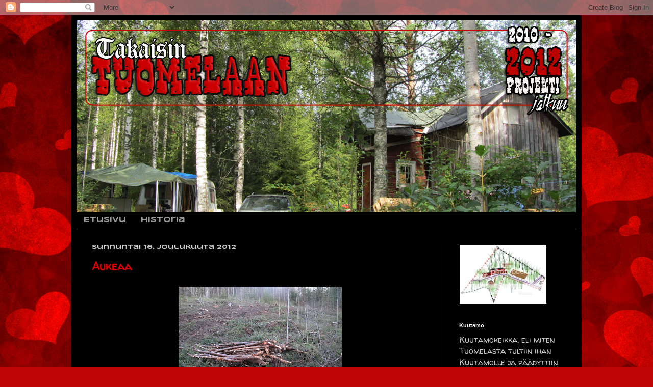

--- FILE ---
content_type: text/html; charset=UTF-8
request_url: https://kuutamovirtala.blogspot.com/2012/
body_size: 18345
content:
<!DOCTYPE html>
<html class='v2' dir='ltr' lang='fi'>
<head>
<link href='https://www.blogger.com/static/v1/widgets/4128112664-css_bundle_v2.css' rel='stylesheet' type='text/css'/>
<meta content='width=1100' name='viewport'/>
<meta content='text/html; charset=UTF-8' http-equiv='Content-Type'/>
<meta content='blogger' name='generator'/>
<link href='https://kuutamovirtala.blogspot.com/favicon.ico' rel='icon' type='image/x-icon'/>
<link href='http://kuutamovirtala.blogspot.com/2012/' rel='canonical'/>
<link rel="alternate" type="application/atom+xml" title="Kuutamolla - Atom" href="https://kuutamovirtala.blogspot.com/feeds/posts/default" />
<link rel="alternate" type="application/rss+xml" title="Kuutamolla - RSS" href="https://kuutamovirtala.blogspot.com/feeds/posts/default?alt=rss" />
<link rel="service.post" type="application/atom+xml" title="Kuutamolla - Atom" href="https://www.blogger.com/feeds/7203087103568487188/posts/default" />
<!--Can't find substitution for tag [blog.ieCssRetrofitLinks]-->
<meta content='http://kuutamovirtala.blogspot.com/2012/' property='og:url'/>
<meta content='Kuutamolla' property='og:title'/>
<meta content='' property='og:description'/>
<title>Kuutamolla: 2012</title>
<style type='text/css'>@font-face{font-family:'Syncopate';font-style:normal;font-weight:700;font-display:swap;src:url(//fonts.gstatic.com/s/syncopate/v24/pe0pMIuPIYBCpEV5eFdKvtKqCv5vWVYgV6l-.woff2)format('woff2');unicode-range:U+0100-02BA,U+02BD-02C5,U+02C7-02CC,U+02CE-02D7,U+02DD-02FF,U+0304,U+0308,U+0329,U+1D00-1DBF,U+1E00-1E9F,U+1EF2-1EFF,U+2020,U+20A0-20AB,U+20AD-20C0,U+2113,U+2C60-2C7F,U+A720-A7FF;}@font-face{font-family:'Syncopate';font-style:normal;font-weight:700;font-display:swap;src:url(//fonts.gstatic.com/s/syncopate/v24/pe0pMIuPIYBCpEV5eFdKvtKqBP5vWVYgVw.woff2)format('woff2');unicode-range:U+0000-00FF,U+0131,U+0152-0153,U+02BB-02BC,U+02C6,U+02DA,U+02DC,U+0304,U+0308,U+0329,U+2000-206F,U+20AC,U+2122,U+2191,U+2193,U+2212,U+2215,U+FEFF,U+FFFD;}@font-face{font-family:'Walter Turncoat';font-style:normal;font-weight:400;font-display:swap;src:url(//fonts.gstatic.com/s/walterturncoat/v24/snfys0Gs98ln43n0d-14ULoToe6LZxecYZVfqA.woff2)format('woff2');unicode-range:U+0000-00FF,U+0131,U+0152-0153,U+02BB-02BC,U+02C6,U+02DA,U+02DC,U+0304,U+0308,U+0329,U+2000-206F,U+20AC,U+2122,U+2191,U+2193,U+2212,U+2215,U+FEFF,U+FFFD;}</style>
<style id='page-skin-1' type='text/css'><!--
/*
-----------------------------------------------
Blogger Template Style
Name:     Simple
Designer: Blogger
URL:      www.blogger.com
----------------------------------------------- */
/* Content
----------------------------------------------- */
body {
font: normal normal 16px Walter Turncoat;
color: #cbcbcb;
background: #bf0506 url(//themes.googleusercontent.com/image?id=1zmhVMLNmemz97QTUCqWSwvRdUv_5L2brDjnvgEBPYuPTAeG-furrwz_oSwpMQg6jRGj1) no-repeat fixed top center /* Credit: sbayram (http://www.istockphoto.com/googleimages.php?id=11610143&platform=blogger) */;
padding: 0 40px 40px 40px;
}
html body .region-inner {
min-width: 0;
max-width: 100%;
width: auto;
}
h2 {
font-size: 22px;
}
a:link {
text-decoration:none;
color: #d70001;
}
a:visited {
text-decoration:none;
color: #cbcbcb;
}
a:hover {
text-decoration:underline;
color: #c50008;
}
.body-fauxcolumn-outer .fauxcolumn-inner {
background: transparent none repeat scroll top left;
_background-image: none;
}
.body-fauxcolumn-outer .cap-top {
position: absolute;
z-index: 1;
height: 400px;
width: 100%;
}
.body-fauxcolumn-outer .cap-top .cap-left {
width: 100%;
background: transparent none repeat-x scroll top left;
_background-image: none;
}
.content-outer {
-moz-box-shadow: 0 0 40px rgba(0, 0, 0, .15);
-webkit-box-shadow: 0 0 5px rgba(0, 0, 0, .15);
-goog-ms-box-shadow: 0 0 10px #333333;
box-shadow: 0 0 40px rgba(0, 0, 0, .15);
margin-bottom: 1px;
}
.content-inner {
padding: 10px 10px;
}
.content-inner {
background-color: #000000;
}
/* Header
----------------------------------------------- */
.header-outer {
background: transparent none repeat-x scroll 0 -400px;
_background-image: none;
}
.Header h1 {
font: normal normal 60px Arial, Tahoma, Helvetica, FreeSans, sans-serif;
color: #ffffff;
text-shadow: -1px -1px 1px rgba(0, 0, 0, .2);
}
.Header h1 a {
color: #ffffff;
}
.Header .description {
font-size: 140%;
color: #a8a8a8;
}
.header-inner .Header .titlewrapper {
padding: 22px 30px;
}
.header-inner .Header .descriptionwrapper {
padding: 0 30px;
}
/* Tabs
----------------------------------------------- */
.tabs-inner .section:first-child {
border-top: 1px solid #363636;
}
.tabs-inner .section:first-child ul {
margin-top: -1px;
border-top: 1px solid #363636;
border-left: 0 solid #363636;
border-right: 0 solid #363636;
}
.tabs-inner .widget ul {
background: #000000 none repeat-x scroll 0 -800px;
_background-image: none;
border-bottom: 1px solid #363636;
margin-top: 0;
margin-left: -30px;
margin-right: -30px;
}
.tabs-inner .widget li a {
display: inline-block;
padding: .6em 1em;
font: normal bold 14px Syncopate;
color: #979797;
border-left: 1px solid #000000;
border-right: 0 solid #363636;
}
.tabs-inner .widget li:first-child a {
border-left: none;
}
.tabs-inner .widget li.selected a, .tabs-inner .widget li a:hover {
color: #ffffff;
background-color: #000000;
text-decoration: none;
}
/* Columns
----------------------------------------------- */
.main-outer {
border-top: 0 solid #363636;
}
.fauxcolumn-left-outer .fauxcolumn-inner {
border-right: 1px solid #363636;
}
.fauxcolumn-right-outer .fauxcolumn-inner {
border-left: 1px solid #363636;
}
/* Headings
----------------------------------------------- */
div.widget > h2,
div.widget h2.title {
margin: 0 0 1em 0;
font: normal bold 11px Arial, Tahoma, Helvetica, FreeSans, sans-serif;
color: #ffffff;
}
/* Widgets
----------------------------------------------- */
.widget .zippy {
color: #979797;
text-shadow: 2px 2px 1px rgba(0, 0, 0, .1);
}
.widget .popular-posts ul {
list-style: none;
}
/* Posts
----------------------------------------------- */
h2.date-header {
font: normal bold 12px Syncopate;
}
.date-header span {
background-color: transparent;
color: #cbcbcb;
padding: inherit;
letter-spacing: inherit;
margin: inherit;
}
.main-inner {
padding-top: 30px;
padding-bottom: 30px;
}
.main-inner .column-center-inner {
padding: 0 15px;
}
.main-inner .column-center-inner .section {
margin: 0 15px;
}
.post {
margin: 0 0 25px 0;
}
h3.post-title, .comments h4 {
font: normal bold 22px Walter Turncoat;
margin: .75em 0 0;
}
.post-body {
font-size: 110%;
line-height: 1.4;
position: relative;
}
.post-body img, .post-body .tr-caption-container, .Profile img, .Image img,
.BlogList .item-thumbnail img {
padding: 0;
background: #000000;
border: 1px solid transparent;
-moz-box-shadow: 1px 1px 5px rgba(0, 0, 0, .1);
-webkit-box-shadow: 1px 1px 5px rgba(0, 0, 0, .1);
box-shadow: 1px 1px 5px rgba(0, 0, 0, .1);
}
.post-body img, .post-body .tr-caption-container {
padding: 1px;
}
.post-body .tr-caption-container {
color: #cbcbcb;
}
.post-body .tr-caption-container img {
padding: 0;
background: transparent;
border: none;
-moz-box-shadow: 0 0 0 rgba(0, 0, 0, .1);
-webkit-box-shadow: 0 0 0 rgba(0, 0, 0, .1);
box-shadow: 0 0 0 rgba(0, 0, 0, .1);
}
.post-header {
margin: 0 0 1.5em;
line-height: 1.6;
font-size: 90%;
}
.post-footer {
margin: 20px -2px 0;
padding: 5px 10px;
color: #868686;
background-color: #131313;
border-bottom: 1px solid #3b3b3b;
line-height: 1.6;
font-size: 90%;
}
#comments .comment-author {
padding-top: 1.5em;
border-top: 1px solid #363636;
background-position: 0 1.5em;
}
#comments .comment-author:first-child {
padding-top: 0;
border-top: none;
}
.avatar-image-container {
margin: .2em 0 0;
}
#comments .avatar-image-container img {
border: 1px solid transparent;
}
/* Comments
----------------------------------------------- */
.comments .comments-content .icon.blog-author {
background-repeat: no-repeat;
background-image: url([data-uri]);
}
.comments .comments-content .loadmore a {
border-top: 1px solid #979797;
border-bottom: 1px solid #979797;
}
.comments .comment-thread.inline-thread {
background-color: #131313;
}
.comments .continue {
border-top: 2px solid #979797;
}
/* Accents
---------------------------------------------- */
.section-columns td.columns-cell {
border-left: 1px solid #363636;
}
.blog-pager {
background: transparent none no-repeat scroll top center;
}
.blog-pager-older-link, .home-link,
.blog-pager-newer-link {
background-color: #000000;
padding: 5px;
}
.footer-outer {
border-top: 0 dashed #bbbbbb;
}
/* Mobile
----------------------------------------------- */
body.mobile  {
background-size: auto;
}
.mobile .body-fauxcolumn-outer {
background: transparent none repeat scroll top left;
}
.mobile .body-fauxcolumn-outer .cap-top {
background-size: 100% auto;
}
.mobile .content-outer {
-webkit-box-shadow: 0 0 3px rgba(0, 0, 0, .15);
box-shadow: 0 0 3px rgba(0, 0, 0, .15);
}
.mobile .tabs-inner .widget ul {
margin-left: 0;
margin-right: 0;
}
.mobile .post {
margin: 0;
}
.mobile .main-inner .column-center-inner .section {
margin: 0;
}
.mobile .date-header span {
padding: 0.1em 10px;
margin: 0 -10px;
}
.mobile h3.post-title {
margin: 0;
}
.mobile .blog-pager {
background: transparent none no-repeat scroll top center;
}
.mobile .footer-outer {
border-top: none;
}
.mobile .main-inner, .mobile .footer-inner {
background-color: #000000;
}
.mobile-index-contents {
color: #cbcbcb;
}
.mobile-link-button {
background-color: #d70001;
}
.mobile-link-button a:link, .mobile-link-button a:visited {
color: #ffffff;
}
.mobile .tabs-inner .section:first-child {
border-top: none;
}
.mobile .tabs-inner .PageList .widget-content {
background-color: #000000;
color: #ffffff;
border-top: 1px solid #363636;
border-bottom: 1px solid #363636;
}
.mobile .tabs-inner .PageList .widget-content .pagelist-arrow {
border-left: 1px solid #363636;
}

--></style>
<style id='template-skin-1' type='text/css'><!--
body {
min-width: 1000px;
}
.content-outer, .content-fauxcolumn-outer, .region-inner {
min-width: 1000px;
max-width: 1000px;
_width: 1000px;
}
.main-inner .columns {
padding-left: 0px;
padding-right: 260px;
}
.main-inner .fauxcolumn-center-outer {
left: 0px;
right: 260px;
/* IE6 does not respect left and right together */
_width: expression(this.parentNode.offsetWidth -
parseInt("0px") -
parseInt("260px") + 'px');
}
.main-inner .fauxcolumn-left-outer {
width: 0px;
}
.main-inner .fauxcolumn-right-outer {
width: 260px;
}
.main-inner .column-left-outer {
width: 0px;
right: 100%;
margin-left: -0px;
}
.main-inner .column-right-outer {
width: 260px;
margin-right: -260px;
}
#layout {
min-width: 0;
}
#layout .content-outer {
min-width: 0;
width: 800px;
}
#layout .region-inner {
min-width: 0;
width: auto;
}
body#layout div.add_widget {
padding: 8px;
}
body#layout div.add_widget a {
margin-left: 32px;
}
--></style>
<style>
    body {background-image:url(\/\/themes.googleusercontent.com\/image?id=1zmhVMLNmemz97QTUCqWSwvRdUv_5L2brDjnvgEBPYuPTAeG-furrwz_oSwpMQg6jRGj1);}
    
@media (max-width: 200px) { body {background-image:url(\/\/themes.googleusercontent.com\/image?id=1zmhVMLNmemz97QTUCqWSwvRdUv_5L2brDjnvgEBPYuPTAeG-furrwz_oSwpMQg6jRGj1&options=w200);}}
@media (max-width: 400px) and (min-width: 201px) { body {background-image:url(\/\/themes.googleusercontent.com\/image?id=1zmhVMLNmemz97QTUCqWSwvRdUv_5L2brDjnvgEBPYuPTAeG-furrwz_oSwpMQg6jRGj1&options=w400);}}
@media (max-width: 800px) and (min-width: 401px) { body {background-image:url(\/\/themes.googleusercontent.com\/image?id=1zmhVMLNmemz97QTUCqWSwvRdUv_5L2brDjnvgEBPYuPTAeG-furrwz_oSwpMQg6jRGj1&options=w800);}}
@media (max-width: 1200px) and (min-width: 801px) { body {background-image:url(\/\/themes.googleusercontent.com\/image?id=1zmhVMLNmemz97QTUCqWSwvRdUv_5L2brDjnvgEBPYuPTAeG-furrwz_oSwpMQg6jRGj1&options=w1200);}}
/* Last tag covers anything over one higher than the previous max-size cap. */
@media (min-width: 1201px) { body {background-image:url(\/\/themes.googleusercontent.com\/image?id=1zmhVMLNmemz97QTUCqWSwvRdUv_5L2brDjnvgEBPYuPTAeG-furrwz_oSwpMQg6jRGj1&options=w1600);}}
  </style>
<link href='https://www.blogger.com/dyn-css/authorization.css?targetBlogID=7203087103568487188&amp;zx=e3c834c2-5661-4dec-8f0a-c7a978eda781' media='none' onload='if(media!=&#39;all&#39;)media=&#39;all&#39;' rel='stylesheet'/><noscript><link href='https://www.blogger.com/dyn-css/authorization.css?targetBlogID=7203087103568487188&amp;zx=e3c834c2-5661-4dec-8f0a-c7a978eda781' rel='stylesheet'/></noscript>
<meta name='google-adsense-platform-account' content='ca-host-pub-1556223355139109'/>
<meta name='google-adsense-platform-domain' content='blogspot.com'/>

</head>
<body class='loading variant-dark'>
<div class='navbar section' id='navbar' name='Navigointipalkki'><div class='widget Navbar' data-version='1' id='Navbar1'><script type="text/javascript">
    function setAttributeOnload(object, attribute, val) {
      if(window.addEventListener) {
        window.addEventListener('load',
          function(){ object[attribute] = val; }, false);
      } else {
        window.attachEvent('onload', function(){ object[attribute] = val; });
      }
    }
  </script>
<div id="navbar-iframe-container"></div>
<script type="text/javascript" src="https://apis.google.com/js/platform.js"></script>
<script type="text/javascript">
      gapi.load("gapi.iframes:gapi.iframes.style.bubble", function() {
        if (gapi.iframes && gapi.iframes.getContext) {
          gapi.iframes.getContext().openChild({
              url: 'https://www.blogger.com/navbar/7203087103568487188?origin\x3dhttps://kuutamovirtala.blogspot.com',
              where: document.getElementById("navbar-iframe-container"),
              id: "navbar-iframe"
          });
        }
      });
    </script><script type="text/javascript">
(function() {
var script = document.createElement('script');
script.type = 'text/javascript';
script.src = '//pagead2.googlesyndication.com/pagead/js/google_top_exp.js';
var head = document.getElementsByTagName('head')[0];
if (head) {
head.appendChild(script);
}})();
</script>
</div></div>
<div class='body-fauxcolumns'>
<div class='fauxcolumn-outer body-fauxcolumn-outer'>
<div class='cap-top'>
<div class='cap-left'></div>
<div class='cap-right'></div>
</div>
<div class='fauxborder-left'>
<div class='fauxborder-right'></div>
<div class='fauxcolumn-inner'>
</div>
</div>
<div class='cap-bottom'>
<div class='cap-left'></div>
<div class='cap-right'></div>
</div>
</div>
</div>
<div class='content'>
<div class='content-fauxcolumns'>
<div class='fauxcolumn-outer content-fauxcolumn-outer'>
<div class='cap-top'>
<div class='cap-left'></div>
<div class='cap-right'></div>
</div>
<div class='fauxborder-left'>
<div class='fauxborder-right'></div>
<div class='fauxcolumn-inner'>
</div>
</div>
<div class='cap-bottom'>
<div class='cap-left'></div>
<div class='cap-right'></div>
</div>
</div>
</div>
<div class='content-outer'>
<div class='content-cap-top cap-top'>
<div class='cap-left'></div>
<div class='cap-right'></div>
</div>
<div class='fauxborder-left content-fauxborder-left'>
<div class='fauxborder-right content-fauxborder-right'></div>
<div class='content-inner'>
<header>
<div class='header-outer'>
<div class='header-cap-top cap-top'>
<div class='cap-left'></div>
<div class='cap-right'></div>
</div>
<div class='fauxborder-left header-fauxborder-left'>
<div class='fauxborder-right header-fauxborder-right'></div>
<div class='region-inner header-inner'>
<div class='header section' id='header' name='Otsikko'><div class='widget Header' data-version='1' id='Header1'>
<div id='header-inner'>
<a href='https://kuutamovirtala.blogspot.com/' style='display: block'>
<img alt='Kuutamolla' height='376px; ' id='Header1_headerimg' src='https://blogger.googleusercontent.com/img/b/R29vZ2xl/AVvXsEhnAXA_M37ZVnwcJoQUNXxSyer6yfa_sXXyjiOXpxrzruhKEWDNCkk1YHT5FH_noo0WMNljd1q1ydMujDoPyCvhlraWmKvr5db1JABytH0XXBr462ZmReGxUm6FaIqQUQro_T0KNfN9AArY/s1600/tuomelabanneri12.jpg' style='display: block' width='980px; '/>
</a>
</div>
</div></div>
</div>
</div>
<div class='header-cap-bottom cap-bottom'>
<div class='cap-left'></div>
<div class='cap-right'></div>
</div>
</div>
</header>
<div class='tabs-outer'>
<div class='tabs-cap-top cap-top'>
<div class='cap-left'></div>
<div class='cap-right'></div>
</div>
<div class='fauxborder-left tabs-fauxborder-left'>
<div class='fauxborder-right tabs-fauxborder-right'></div>
<div class='region-inner tabs-inner'>
<div class='tabs section' id='crosscol' name='Kaikki sarakkeet'><div class='widget PageList' data-version='1' id='PageList1'>
<h2>Sivut</h2>
<div class='widget-content'>
<ul>
<li>
<a href='https://kuutamovirtala.blogspot.com/'>Etusivu</a>
</li>
<li>
<a href='https://kuutamovirtala.blogspot.com/p/historia.html'>Historia</a>
</li>
</ul>
<div class='clear'></div>
</div>
</div></div>
<div class='tabs no-items section' id='crosscol-overflow' name='Cross-Column 2'></div>
</div>
</div>
<div class='tabs-cap-bottom cap-bottom'>
<div class='cap-left'></div>
<div class='cap-right'></div>
</div>
</div>
<div class='main-outer'>
<div class='main-cap-top cap-top'>
<div class='cap-left'></div>
<div class='cap-right'></div>
</div>
<div class='fauxborder-left main-fauxborder-left'>
<div class='fauxborder-right main-fauxborder-right'></div>
<div class='region-inner main-inner'>
<div class='columns fauxcolumns'>
<div class='fauxcolumn-outer fauxcolumn-center-outer'>
<div class='cap-top'>
<div class='cap-left'></div>
<div class='cap-right'></div>
</div>
<div class='fauxborder-left'>
<div class='fauxborder-right'></div>
<div class='fauxcolumn-inner'>
</div>
</div>
<div class='cap-bottom'>
<div class='cap-left'></div>
<div class='cap-right'></div>
</div>
</div>
<div class='fauxcolumn-outer fauxcolumn-left-outer'>
<div class='cap-top'>
<div class='cap-left'></div>
<div class='cap-right'></div>
</div>
<div class='fauxborder-left'>
<div class='fauxborder-right'></div>
<div class='fauxcolumn-inner'>
</div>
</div>
<div class='cap-bottom'>
<div class='cap-left'></div>
<div class='cap-right'></div>
</div>
</div>
<div class='fauxcolumn-outer fauxcolumn-right-outer'>
<div class='cap-top'>
<div class='cap-left'></div>
<div class='cap-right'></div>
</div>
<div class='fauxborder-left'>
<div class='fauxborder-right'></div>
<div class='fauxcolumn-inner'>
</div>
</div>
<div class='cap-bottom'>
<div class='cap-left'></div>
<div class='cap-right'></div>
</div>
</div>
<!-- corrects IE6 width calculation -->
<div class='columns-inner'>
<div class='column-center-outer'>
<div class='column-center-inner'>
<div class='main section' id='main' name='Ensisijainen'><div class='widget Blog' data-version='1' id='Blog1'>
<div class='blog-posts hfeed'>

          <div class="date-outer">
        
<h2 class='date-header'><span>sunnuntai 16. joulukuuta 2012</span></h2>

          <div class="date-posts">
        
<div class='post-outer'>
<div class='post hentry uncustomized-post-template' itemprop='blogPost' itemscope='itemscope' itemtype='http://schema.org/BlogPosting'>
<meta content='https://blogger.googleusercontent.com/img/b/R29vZ2xl/AVvXsEg_SYoD5GePOPyU78xI8jeUYiD0x6xHqplw-lIv9jT1zfJETv7ewkPTHTk6aG4nnSuFHGSupO1RUGE7eF9sJawcAaIiZP7iiCrucl5molPwJtEHONXVPyJ58Ha_G9mSk3ZQsicZWy0zLZLs/s320/IMG_6450.jpg' itemprop='image_url'/>
<meta content='7203087103568487188' itemprop='blogId'/>
<meta content='7045982624756447782' itemprop='postId'/>
<a name='7045982624756447782'></a>
<h3 class='post-title entry-title' itemprop='name'>
<a href='https://kuutamovirtala.blogspot.com/2012/12/aukeaa.html'>Aukeaa</a>
</h3>
<div class='post-header'>
<div class='post-header-line-1'></div>
</div>
<div class='post-body entry-content' id='post-body-7045982624756447782' itemprop='description articleBody'>
<div class="separator" style="clear: both; text-align: center;">
<a href="https://blogger.googleusercontent.com/img/b/R29vZ2xl/AVvXsEg_SYoD5GePOPyU78xI8jeUYiD0x6xHqplw-lIv9jT1zfJETv7ewkPTHTk6aG4nnSuFHGSupO1RUGE7eF9sJawcAaIiZP7iiCrucl5molPwJtEHONXVPyJ58Ha_G9mSk3ZQsicZWy0zLZLs/s1600/IMG_6450.jpg" imageanchor="1" style="margin-left: 1em; margin-right: 1em;"><img border="0" height="240" src="https://blogger.googleusercontent.com/img/b/R29vZ2xl/AVvXsEg_SYoD5GePOPyU78xI8jeUYiD0x6xHqplw-lIv9jT1zfJETv7ewkPTHTk6aG4nnSuFHGSupO1RUGE7eF9sJawcAaIiZP7iiCrucl5molPwJtEHONXVPyJ58Ha_G9mSk3ZQsicZWy0zLZLs/s320/IMG_6450.jpg" width="320" /></a></div>
<br />
<div class="separator" style="clear: both; text-align: center;">
<a href="https://blogger.googleusercontent.com/img/b/R29vZ2xl/AVvXsEj4-Ph31cAGg_zmiBt3p8wxM1HRa0e3nZxpTSi871iYYUn8_x28SipsYhL0dGP2xYRn0xg7CtQvLiEgfV8SZAKB_ogUj8zCZR6pAas0clwGyMhJDiI9dfpZwRJmUg8RFmT7sgvze6uIn94F/s1600/IMG_6451.jpg" imageanchor="1" style="margin-left: 1em; margin-right: 1em;"><img border="0" height="240" src="https://blogger.googleusercontent.com/img/b/R29vZ2xl/AVvXsEj4-Ph31cAGg_zmiBt3p8wxM1HRa0e3nZxpTSi871iYYUn8_x28SipsYhL0dGP2xYRn0xg7CtQvLiEgfV8SZAKB_ogUj8zCZR6pAas0clwGyMhJDiI9dfpZwRJmUg8RFmT7sgvze6uIn94F/s320/IMG_6451.jpg" width="320" /></a></div>
<br />
Kesken kesälomapäivityksen (joka on totaalisesti päässyt unohtumaan tässä kaiken muun hyörinän keskellä), päätin julkaista pari kuvaa tämän hetkisistä maisemista. Tietysti näiden kuvien jälkeen lumi on jo peittänyt maan, mutta tältä näytti mökkimaisemissa muutama viikko sitten. Metsätyöt on saatu päätökseen ja jälkikorjuu jatkuu keväällä, kunhan lumet ovat lähteneet.
<div style='clear: both;'></div>
</div>
<div class='post-footer'>
<div class='post-footer-line post-footer-line-1'>
<span class='post-author vcard'>
Lähettänyt
<span class='fn' itemprop='author' itemscope='itemscope' itemtype='http://schema.org/Person'>
<span itemprop='name'>Taiska</span>
</span>
</span>
<span class='post-timestamp'>
klo
<meta content='http://kuutamovirtala.blogspot.com/2012/12/aukeaa.html' itemprop='url'/>
<a class='timestamp-link' href='https://kuutamovirtala.blogspot.com/2012/12/aukeaa.html' rel='bookmark' title='permanent link'><abbr class='published' itemprop='datePublished' title='2012-12-16T11:25:00+02:00'>11.25</abbr></a>
</span>
<span class='post-comment-link'>
<a class='comment-link' href='https://kuutamovirtala.blogspot.com/2012/12/aukeaa.html#comment-form' onclick=''>
Ei kommentteja:
  </a>
</span>
<span class='post-icons'>
<span class='item-control blog-admin pid-2087369336'>
<a href='https://www.blogger.com/post-edit.g?blogID=7203087103568487188&postID=7045982624756447782&from=pencil' title='Muokkaa tekstiä'>
<img alt='' class='icon-action' height='18' src='https://resources.blogblog.com/img/icon18_edit_allbkg.gif' width='18'/>
</a>
</span>
</span>
<div class='post-share-buttons goog-inline-block'>
<a class='goog-inline-block share-button sb-email' href='https://www.blogger.com/share-post.g?blogID=7203087103568487188&postID=7045982624756447782&target=email' target='_blank' title='Kohteen lähettäminen sähköpostitse'><span class='share-button-link-text'>Kohteen lähettäminen sähköpostitse</span></a><a class='goog-inline-block share-button sb-blog' href='https://www.blogger.com/share-post.g?blogID=7203087103568487188&postID=7045982624756447782&target=blog' onclick='window.open(this.href, "_blank", "height=270,width=475"); return false;' target='_blank' title='Bloggaa tästä!'><span class='share-button-link-text'>Bloggaa tästä!</span></a><a class='goog-inline-block share-button sb-twitter' href='https://www.blogger.com/share-post.g?blogID=7203087103568487188&postID=7045982624756447782&target=twitter' target='_blank' title='Jaa X:ssä'><span class='share-button-link-text'>Jaa X:ssä</span></a><a class='goog-inline-block share-button sb-facebook' href='https://www.blogger.com/share-post.g?blogID=7203087103568487188&postID=7045982624756447782&target=facebook' onclick='window.open(this.href, "_blank", "height=430,width=640"); return false;' target='_blank' title='Jaa Facebookiin'><span class='share-button-link-text'>Jaa Facebookiin</span></a><a class='goog-inline-block share-button sb-pinterest' href='https://www.blogger.com/share-post.g?blogID=7203087103568487188&postID=7045982624756447782&target=pinterest' target='_blank' title='Jaa Pinterestiin'><span class='share-button-link-text'>Jaa Pinterestiin</span></a>
</div>
</div>
<div class='post-footer-line post-footer-line-2'>
<span class='post-labels'>
Tunnisteet:
<a href='https://kuutamovirtala.blogspot.com/search/label/kuutamo' rel='tag'>kuutamo</a>,
<a href='https://kuutamovirtala.blogspot.com/search/label/mets%C3%A4ty%C3%B6t' rel='tag'>metsätyöt</a>,
<a href='https://kuutamovirtala.blogspot.com/search/label/virtala' rel='tag'>virtala</a>
</span>
</div>
<div class='post-footer-line post-footer-line-3'>
<span class='post-location'>
</span>
</div>
</div>
</div>
</div>

          </div></div>
        

          <div class="date-outer">
        
<h2 class='date-header'><span>keskiviikko 3. lokakuuta 2012</span></h2>

          <div class="date-posts">
        
<div class='post-outer'>
<div class='post hentry uncustomized-post-template' itemprop='blogPost' itemscope='itemscope' itemtype='http://schema.org/BlogPosting'>
<meta content='http://i990.photobucket.com/albums/af29/kuutamokuvat/kuutamo/IMG_3454.jpg' itemprop='image_url'/>
<meta content='7203087103568487188' itemprop='blogId'/>
<meta content='1637968680291276933' itemprop='postId'/>
<a name='1637968680291276933'></a>
<h3 class='post-title entry-title' itemprop='name'>
<a href='https://kuutamovirtala.blogspot.com/2012/10/lomalla-osa2.html'>Lomalla osa2</a>
</h3>
<div class='post-header'>
<div class='post-header-line-1'></div>
</div>
<div class='post-body entry-content' id='post-body-1637968680291276933' itemprop='description articleBody'>
Joitakin lomakuvia vielä julkaistavaksi<br />
<div class="separator" style="clear: both; text-align: center;">
<a href="http://i990.photobucket.com/albums/af29/kuutamokuvat/kuutamo/IMG_3454.jpg" imageanchor="1" style="margin-left: 1em; margin-right: 1em;"><img border="0" height="179" src="https://lh3.googleusercontent.com/blogger_img_proxy/AEn0k_uGaG5qP2PMe9ReLc94Rlfouz-5zyx3ig27gt4uJXsfEqbf5l29xW4igJ9Fv9DSGk-c_GzkfQRYrprJQ6AneVzpokVUqyvsAOf0b3kV_mrjJsV51fVB-n6Ll7aiGXj1Mvlvt9V1Lp8zVIb7qVQ=s0-d" width="320"></a></div>
&nbsp;Vene piti tervata tämän kesän aikana... säät olivat niin huonoja, että senkin puolesta jäi haaveeksi. Ehkä ensi kesänä...<br />
<br />
<div class="separator" style="clear: both; text-align: center;">
<a href="http://i990.photobucket.com/albums/af29/kuutamokuvat/kuutamo/IMG_3455.jpg" imageanchor="1" style="margin-left: 1em; margin-right: 1em;"><img border="0" height="179" src="https://lh3.googleusercontent.com/blogger_img_proxy/AEn0k_tTgbnrrlMpM44Thnll_UjjmhiDWMCyzAwO1NqGoCqOoz6xYCJFCDxcDTQUeEHFzvslIwZT9ZKTpl_z2Q3uQbZYauai8442WkVpIIMPlavhYn8QPfmzCIM3rHi5vWrYq0psLirv8CuYmm-MOcs=s0-d" width="320"></a></div>
Onneksi tällä kertaa puut olivat hyvin suojassa talven jäljeltä.<br />
<br />
<div class="separator" style="clear: both; text-align: center;">
</div>
<div class="separator" style="clear: both; text-align: center;">
<a href="http://i990.photobucket.com/albums/af29/kuutamokuvat/kuutamo/IMG_3458.jpg" imageanchor="1" style="margin-left: 1em; margin-right: 1em;"><img border="0" height="320" src="https://lh3.googleusercontent.com/blogger_img_proxy/AEn0k_tTOBUG3YZrDD9vNIJIonzhJw3xZF4wfbRMWpHS46qCBA-udz2OEeOlSHqulo6uIOQEhpOJ9yMnvQchBUoJ_gVxr5svmlLPNhChjrKEGyMBYcDCJgaoYtbrVjaaatna-oNhXBrrBpbFiLpO9iw=s0-d" width="179"></a></div>
Joskus - ehkä - näiden tolppien päälle syntyy terassi.<br />
<br />
<div class="separator" style="clear: both; text-align: center;">
<a href="http://i990.photobucket.com/albums/af29/kuutamokuvat/kuutamo/IMG_3483.jpg" imageanchor="1" style="margin-left: 1em; margin-right: 1em;"><img border="0" height="179" src="https://lh3.googleusercontent.com/blogger_img_proxy/AEn0k_sCg3m6RFp4V0cb1vjsdxfcCRnFGm6bJykZmsDP5esxZgf1z0xyPEKYJrmzq6NlFxOwp_Fi3AiBMeMMOWkei1QBM-WZVqi7RAM0fIYlFQj9WPA1r9oEBUknae2503_LqCvhXscaLoTGYemLryo=s0-d" width="320"></a></div>
Tässä olimme Vilpun Vintillä kahvilla.Reissasimme tänä kesänä paljon muillakin paikkakunnilla. Mökillä olimme niin vähän, että siellä ei voi mainita tapahtuneen mitään muuta edistystä, kuin uuden pihateltan pystytys.<br />
<br />
<div class="separator" style="clear: both; text-align: center;">
<a href="http://i990.photobucket.com/albums/af29/kuutamokuvat/kuutamo/IMG_3505.jpg" imageanchor="1" style="margin-left: 1em; margin-right: 1em;"><img border="0" height="179" src="https://lh3.googleusercontent.com/blogger_img_proxy/AEn0k_tiQDcu2JPeFXbTCAZ3dMyEEB9hWoor1SHpWwPcuM7nhBz9X-RflVFpBWd4i38rxf41NwaJJv8ESgzBDgSyRB9RvRxlh_n6-5uMFkKDWdGNICU4B9nGGpcwpc43m666ucoWt5o3ywYoOrHrZw=s0-d" width="320"></a></div>
Ja sitten jo seuraavana päivänä heti Keskisellä, Tuurissa...<br />
<br />
<div class="separator" style="clear: both; text-align: center;">
<a href="http://i990.photobucket.com/albums/af29/kuutamokuvat/kuutamo/IMG_5975.jpg" imageanchor="1" style="margin-left: 1em; margin-right: 1em;"><img border="0" height="239" src="https://lh3.googleusercontent.com/blogger_img_proxy/AEn0k_uVN-E2iC2KzRUB3I5FH-DHzBqmLcSF748He5ZmpKIjf0qvLmwrOgSeD3IHNdbz5rAie0ythhXQ_g450jjpu_OghgHnwa7DSifTzd_3aJIDDB2CwER6u6eQvTlwjIsPYCSDNI9PGJfY1m-vge8=s0-d" width="320"></a></div>
...josta siis myös tämä uusi pihateltta on kotoisin.<br /><br />
<div class="separator" style="clear: both; text-align: center;">
<a href="http://i990.photobucket.com/albums/af29/kuutamokuvat/kuutamo/IMG_5985.jpg" imageanchor="1" style="margin-left: 1em; margin-right: 1em;"><img border="0" height="216" src="https://lh3.googleusercontent.com/blogger_img_proxy/AEn0k_v42_A34HhkkHCGQOH7WmaZw4YD4b6Vq3MeFYUZhGv3ZnaxLl5ugIvTyAO1qlMhgh5aMnl6mgm3217izYwV7Cm5zaikznldUnNDVqzF3-AlWvVihtt8dWn5isHN9cGRQx1zTbxxGxCzS8l_PxI=s0-d" width="320"></a></div>
Isännän keväällä parvekkeella kasvattamat yrtitkin pääsivät oikeaan maahan. Ensin näytti kovien sateiden piiskattua, ettei niistä tule mitään, mutta pidemmälle kesää mennessä saimme tästä monet salaatit, persiljat ja vähän muutakin.<br />
<br />
<div class="separator" style="clear: both; text-align: center;">
<a href="http://i990.photobucket.com/albums/af29/kuutamokuvat/kuutamo/IMG_5970.jpg" imageanchor="1" style="margin-left: 1em; margin-right: 1em;"><img border="0" height="240" src="https://lh3.googleusercontent.com/blogger_img_proxy/AEn0k_tAEQKLuOaP_651rUIfi_2RLKyrp99IBYJG109NKIOzVwOEKZy71g5i7L_E9dO6eyQXm_diJZOSs6mifdHJvqM-hqifNrvWj2jbpZ2ZRsOixGl8_xM4TYB8fP9AnB09m4e9WqP22uqsQDBNLRc=s0-d" width="320"></a></div>
Haukulla oli tietysti oma peti ja lelut mukanaan ja oma nurkkaus mökillä niinä öinä, kun siellä yövyimme. Tässä ollaan kuitenkin päikkäreillä.<br /><br />
<div class="separator" style="clear: both; text-align: center;">
<a href="http://i990.photobucket.com/albums/af29/kuutamokuvat/kuutamo/IMG_6060.jpg" imageanchor="1" style="margin-left: 1em; margin-right: 1em;"><img border="0" height="240" src="https://lh3.googleusercontent.com/blogger_img_proxy/AEn0k_sBOUNrYYjVB7LZvbzkQtmM4wtijszvM__AMML-pfgYQ3tcTwRv3h8HL2XzZI6jKJQTJJNW-dhBS8TxEF-Sez0wSRzx8AaekF8w_FtTL3n_3a5gDKC1yTtfXl8FfBdk508dOfEsXA0Fiywmlw=s0-d" width="320"></a></div>
Tällaisia iltoja tänä kesänä oli niin harvassa, että ihan ikäväksi pisti.<br />
<br />
<div class="separator" style="clear: both; text-align: center;">
<a href="http://i990.photobucket.com/albums/af29/kuutamokuvat/kuutamo/IMG_5992.jpg" imageanchor="1" style="margin-left: 1em; margin-right: 1em;"><img border="0" height="238" src="https://lh3.googleusercontent.com/blogger_img_proxy/AEn0k_uw_tknsuglNolU2HFw2su_Y2gsW9kRyR2wxEhmz3spOj03-9ijKQX7rpWSY0QSz-qDtEsXsjIuWQFFjkzQirO6shd5zD5-fz53z2kw-28Xr-Hp0Pf7gsP8tNh1qQE8JJ3YzuBTMy5frearbZg=s0-d" width="320"></a></div>
Jatkoa seuraa - hitaasti, mutta varmasti - kun saan lisää kuvia valmiiksi...!<br /><br />
<br />
<br />
<div style='clear: both;'></div>
</div>
<div class='post-footer'>
<div class='post-footer-line post-footer-line-1'>
<span class='post-author vcard'>
Lähettänyt
<span class='fn' itemprop='author' itemscope='itemscope' itemtype='http://schema.org/Person'>
<span itemprop='name'>Taiska</span>
</span>
</span>
<span class='post-timestamp'>
klo
<meta content='http://kuutamovirtala.blogspot.com/2012/10/lomalla-osa2.html' itemprop='url'/>
<a class='timestamp-link' href='https://kuutamovirtala.blogspot.com/2012/10/lomalla-osa2.html' rel='bookmark' title='permanent link'><abbr class='published' itemprop='datePublished' title='2012-10-03T16:07:00+03:00'>16.07</abbr></a>
</span>
<span class='post-comment-link'>
<a class='comment-link' href='https://kuutamovirtala.blogspot.com/2012/10/lomalla-osa2.html#comment-form' onclick=''>
Ei kommentteja:
  </a>
</span>
<span class='post-icons'>
<span class='item-control blog-admin pid-2087369336'>
<a href='https://www.blogger.com/post-edit.g?blogID=7203087103568487188&postID=1637968680291276933&from=pencil' title='Muokkaa tekstiä'>
<img alt='' class='icon-action' height='18' src='https://resources.blogblog.com/img/icon18_edit_allbkg.gif' width='18'/>
</a>
</span>
</span>
<div class='post-share-buttons goog-inline-block'>
<a class='goog-inline-block share-button sb-email' href='https://www.blogger.com/share-post.g?blogID=7203087103568487188&postID=1637968680291276933&target=email' target='_blank' title='Kohteen lähettäminen sähköpostitse'><span class='share-button-link-text'>Kohteen lähettäminen sähköpostitse</span></a><a class='goog-inline-block share-button sb-blog' href='https://www.blogger.com/share-post.g?blogID=7203087103568487188&postID=1637968680291276933&target=blog' onclick='window.open(this.href, "_blank", "height=270,width=475"); return false;' target='_blank' title='Bloggaa tästä!'><span class='share-button-link-text'>Bloggaa tästä!</span></a><a class='goog-inline-block share-button sb-twitter' href='https://www.blogger.com/share-post.g?blogID=7203087103568487188&postID=1637968680291276933&target=twitter' target='_blank' title='Jaa X:ssä'><span class='share-button-link-text'>Jaa X:ssä</span></a><a class='goog-inline-block share-button sb-facebook' href='https://www.blogger.com/share-post.g?blogID=7203087103568487188&postID=1637968680291276933&target=facebook' onclick='window.open(this.href, "_blank", "height=430,width=640"); return false;' target='_blank' title='Jaa Facebookiin'><span class='share-button-link-text'>Jaa Facebookiin</span></a><a class='goog-inline-block share-button sb-pinterest' href='https://www.blogger.com/share-post.g?blogID=7203087103568487188&postID=1637968680291276933&target=pinterest' target='_blank' title='Jaa Pinterestiin'><span class='share-button-link-text'>Jaa Pinterestiin</span></a>
</div>
</div>
<div class='post-footer-line post-footer-line-2'>
<span class='post-labels'>
Tunnisteet:
<a href='https://kuutamovirtala.blogspot.com/search/label/auringonlasku' rel='tag'>auringonlasku</a>,
<a href='https://kuutamovirtala.blogspot.com/search/label/hau' rel='tag'>hau</a>,
<a href='https://kuutamovirtala.blogspot.com/search/label/kuutamo' rel='tag'>kuutamo</a>,
<a href='https://kuutamovirtala.blogspot.com/search/label/loma' rel='tag'>loma</a>,
<a href='https://kuutamovirtala.blogspot.com/search/label/m%C3%B6kki' rel='tag'>mökki</a>,
<a href='https://kuutamovirtala.blogspot.com/search/label/ranta' rel='tag'>ranta</a>,
<a href='https://kuutamovirtala.blogspot.com/search/label/reissuja' rel='tag'>reissuja</a>,
<a href='https://kuutamovirtala.blogspot.com/search/label/vene' rel='tag'>vene</a>
</span>
</div>
<div class='post-footer-line post-footer-line-3'>
<span class='post-location'>
</span>
</div>
</div>
</div>
</div>

          </div></div>
        

          <div class="date-outer">
        
<h2 class='date-header'><span>maanantai 1. lokakuuta 2012</span></h2>

          <div class="date-posts">
        
<div class='post-outer'>
<div class='post hentry uncustomized-post-template' itemprop='blogPost' itemscope='itemscope' itemtype='http://schema.org/BlogPosting'>
<meta content='7203087103568487188' itemprop='blogId'/>
<meta content='6607586038739971653' itemprop='postId'/>
<a name='6607586038739971653'></a>
<h3 class='post-title entry-title' itemprop='name'>
<a href='https://kuutamovirtala.blogspot.com/2012/10/muutto.html'>Muutto</a>
</h3>
<div class='post-header'>
<div class='post-header-line-1'></div>
</div>
<div class='post-body entry-content' id='post-body-6607586038739971653' itemprop='description articleBody'>
Kuutamo blogi muutti uuteen osoitteeseen 1.10.2012. Tämän jälkeen blogia päivitetään vain täällä bloggerissa ja entinen Vuodatuksen blogi jää historiaan. Kaikki vanhat tekstit on siirretty tänne, joten mitään tärkeää ei puutu, vaikka uutta blogia aloitetaankin.<br />
<br />
Tervetuloa mukaan kaikkien aikojen hitaimpaan mökkiprojektiin, joka paisuu sitä mukaa, kun vähän jotain saadaan aikaiseksi. Talven taas lähestyessä mökki jää uinumaan talviuntaan, mutta vielä on joitain kuvia postaamatta kesälomalta, joten kuulumisiin niissä merkeissä tässä vielä syksyn aikana.
<div style='clear: both;'></div>
</div>
<div class='post-footer'>
<div class='post-footer-line post-footer-line-1'>
<span class='post-author vcard'>
Lähettänyt
<span class='fn' itemprop='author' itemscope='itemscope' itemtype='http://schema.org/Person'>
<span itemprop='name'>Taiska</span>
</span>
</span>
<span class='post-timestamp'>
klo
<meta content='http://kuutamovirtala.blogspot.com/2012/10/muutto.html' itemprop='url'/>
<a class='timestamp-link' href='https://kuutamovirtala.blogspot.com/2012/10/muutto.html' rel='bookmark' title='permanent link'><abbr class='published' itemprop='datePublished' title='2012-10-01T19:02:00+03:00'>19.02</abbr></a>
</span>
<span class='post-comment-link'>
<a class='comment-link' href='https://kuutamovirtala.blogspot.com/2012/10/muutto.html#comment-form' onclick=''>
Ei kommentteja:
  </a>
</span>
<span class='post-icons'>
<span class='item-control blog-admin pid-2087369336'>
<a href='https://www.blogger.com/post-edit.g?blogID=7203087103568487188&postID=6607586038739971653&from=pencil' title='Muokkaa tekstiä'>
<img alt='' class='icon-action' height='18' src='https://resources.blogblog.com/img/icon18_edit_allbkg.gif' width='18'/>
</a>
</span>
</span>
<div class='post-share-buttons goog-inline-block'>
<a class='goog-inline-block share-button sb-email' href='https://www.blogger.com/share-post.g?blogID=7203087103568487188&postID=6607586038739971653&target=email' target='_blank' title='Kohteen lähettäminen sähköpostitse'><span class='share-button-link-text'>Kohteen lähettäminen sähköpostitse</span></a><a class='goog-inline-block share-button sb-blog' href='https://www.blogger.com/share-post.g?blogID=7203087103568487188&postID=6607586038739971653&target=blog' onclick='window.open(this.href, "_blank", "height=270,width=475"); return false;' target='_blank' title='Bloggaa tästä!'><span class='share-button-link-text'>Bloggaa tästä!</span></a><a class='goog-inline-block share-button sb-twitter' href='https://www.blogger.com/share-post.g?blogID=7203087103568487188&postID=6607586038739971653&target=twitter' target='_blank' title='Jaa X:ssä'><span class='share-button-link-text'>Jaa X:ssä</span></a><a class='goog-inline-block share-button sb-facebook' href='https://www.blogger.com/share-post.g?blogID=7203087103568487188&postID=6607586038739971653&target=facebook' onclick='window.open(this.href, "_blank", "height=430,width=640"); return false;' target='_blank' title='Jaa Facebookiin'><span class='share-button-link-text'>Jaa Facebookiin</span></a><a class='goog-inline-block share-button sb-pinterest' href='https://www.blogger.com/share-post.g?blogID=7203087103568487188&postID=6607586038739971653&target=pinterest' target='_blank' title='Jaa Pinterestiin'><span class='share-button-link-text'>Jaa Pinterestiin</span></a>
</div>
</div>
<div class='post-footer-line post-footer-line-2'>
<span class='post-labels'>
Tunnisteet:
<a href='https://kuutamovirtala.blogspot.com/search/label/info' rel='tag'>info</a>,
<a href='https://kuutamovirtala.blogspot.com/search/label/kuutamo' rel='tag'>kuutamo</a>,
<a href='https://kuutamovirtala.blogspot.com/search/label/loma' rel='tag'>loma</a>,
<a href='https://kuutamovirtala.blogspot.com/search/label/muutto' rel='tag'>muutto</a>,
<a href='https://kuutamovirtala.blogspot.com/search/label/m%C3%B6kki' rel='tag'>mökki</a>,
<a href='https://kuutamovirtala.blogspot.com/search/label/virtala' rel='tag'>virtala</a>
</span>
</div>
<div class='post-footer-line post-footer-line-3'>
<span class='post-location'>
</span>
</div>
</div>
</div>
</div>

          </div></div>
        

          <div class="date-outer">
        
<h2 class='date-header'><span>tiistai 28. elokuuta 2012</span></h2>

          <div class="date-posts">
        
<div class='post-outer'>
<div class='post hentry uncustomized-post-template' itemprop='blogPost' itemscope='itemscope' itemtype='http://schema.org/BlogPosting'>
<meta content='http://i990.photobucket.com/albums/af29/kuutamokuvat/kuutamo/IMG_5948.jpg' itemprop='image_url'/>
<meta content='7203087103568487188' itemprop='blogId'/>
<meta content='2844174508321630160' itemprop='postId'/>
<a name='2844174508321630160'></a>
<h3 class='post-title entry-title' itemprop='name'>
<a href='https://kuutamovirtala.blogspot.com/2012/08/lomalle-2012.html'>Lomalle 2012</a>
</h3>
<div class='post-header'>
<div class='post-header-line-1'></div>
</div>
<div class='post-body entry-content' id='post-body-2844174508321630160' itemprop='description articleBody'>
<br />        <div style="text-align: center;"><br />	Vihdoin jotain tapahtuu myös mökkikuvaosastolla.<br /><br />	<br /><br />	<img alt="" src="https://lh3.googleusercontent.com/blogger_img_proxy/AEn0k_s8WnpnsH-KUHTgMkhZsC2pALEfk4Qdu3VnUWUhXmPCmW56FqQiR0DFEJ7Gb8t4yZQDrPBjvLwEJilSntq2YGX9uHYVCfm_nCVG6fyIIV1BayMCffhkMdymMkAfgrlCA7dy7t4NQs2dhPEgD7E=s0-d"><br /><br />	Paikkakunnalle saapuessamme huomasimme, että kylän nuorisoseurantalo oli saanut uuden, upean ilmoitustaulun.<br /><br />	<br /><br />	<img alt="" src="https://lh3.googleusercontent.com/blogger_img_proxy/AEn0k_trSzmM2WvchkjWXqTDAIAy4HPoYPb_4D0hOflD_-2XQaVET9x8P4gXWS3V41-HlyFucCiK-Z_WaCbTushA7df8FdhwhwOmG_PlByDBdQNAROWHNV12TXUiE-x1xhvvfJygr28-c-jKawvo2xQ=s0-d"><br /><br />	Lomanavaus olikin juhannuksen tapahtuma kyseisen talon takapihalla, jossa myös Koop bändinsä kanssa (Flute of Shame) esiintyi. Sen lisäksi oli taas perinteisen kokkoillan vuoro lapsuuden "kotijärven" rannalla.<br /><br />	<br /><br />	<img alt="" src="https://lh3.googleusercontent.com/blogger_img_proxy/AEn0k_vO5kF7eZN6e9EHPIdvN1tOdKAgWKrUApQ8jUwB6bcfvhAw3w0JO8FJHALfzD3egHH7bVi6tEqD1iuWWLoSAnanb7C5VVnRpGRg2fXTILfg8ZiIM7lgqeUeDkyatQyYHX5swTc6ketKpx7qjfg=s0-d"><br /><br />	<br /><br />	<img alt="" src="https://lh3.googleusercontent.com/blogger_img_proxy/AEn0k_veCoyn5TfTqX07aS0mqAVKlWnjaXDN5jfHd7hwlD_AekTrJrbanqtqsg67BdzmSH_50ZLQutozoVkvE6L2hwbc4I4A2GGpHU3wJo0dhneLZHQ0Lw2NXfR9pbc-WvZEZSnPprn_6fvHXsPwCgM=s0-d"><br /><br />	<br /><br />	<img alt="" src="https://lh3.googleusercontent.com/blogger_img_proxy/AEn0k_vGDQeTUIftbRqK9k4lUoQ39ik70bDNcp5OtTSdv9_Q1BsOwJPLqLmZUH1ZlJzIiSACu4LkF5A5rbmzPye9UxRfWc0D9OFelWtWgw2qJFSOkEP05hj1PPno8iQNMz__l2PdArWJQHxIyQvYsG4=s0-d" style="width: 500px; height: 333px;"><br /><br />	<br /><br />	Tänä kesänä jäi kaikenkaikkiaan yllättävän vähäiseksi mökillä olo, vaikka paikkakunnalla koko loman vietinkin. Kelit olivat mitä olivat - viileää ja sateista enimmäkseen, ja meille avautui mahdollisuus asustella vähän vähemmän primitiivisissä olosuhteissa suurin osa lomasta, joten otimme tarjouksen mielissämme vastaan.<br /><br />	<br /><br />	Tulevista tapahtumista lisää seuraavassa postauksessa.</div><br />    
<div style='clear: both;'></div>
</div>
<div class='post-footer'>
<div class='post-footer-line post-footer-line-1'>
<span class='post-author vcard'>
Lähettänyt
<span class='fn' itemprop='author' itemscope='itemscope' itemtype='http://schema.org/Person'>
<span itemprop='name'>Taiska</span>
</span>
</span>
<span class='post-timestamp'>
klo
<meta content='http://kuutamovirtala.blogspot.com/2012/08/lomalle-2012.html' itemprop='url'/>
<a class='timestamp-link' href='https://kuutamovirtala.blogspot.com/2012/08/lomalle-2012.html' rel='bookmark' title='permanent link'><abbr class='published' itemprop='datePublished' title='2012-08-28T15:45:00+03:00'>15.45</abbr></a>
</span>
<span class='post-comment-link'>
<a class='comment-link' href='https://kuutamovirtala.blogspot.com/2012/08/lomalle-2012.html#comment-form' onclick=''>
Ei kommentteja:
  </a>
</span>
<span class='post-icons'>
<span class='item-control blog-admin pid-2087369336'>
<a href='https://www.blogger.com/post-edit.g?blogID=7203087103568487188&postID=2844174508321630160&from=pencil' title='Muokkaa tekstiä'>
<img alt='' class='icon-action' height='18' src='https://resources.blogblog.com/img/icon18_edit_allbkg.gif' width='18'/>
</a>
</span>
</span>
<div class='post-share-buttons goog-inline-block'>
<a class='goog-inline-block share-button sb-email' href='https://www.blogger.com/share-post.g?blogID=7203087103568487188&postID=2844174508321630160&target=email' target='_blank' title='Kohteen lähettäminen sähköpostitse'><span class='share-button-link-text'>Kohteen lähettäminen sähköpostitse</span></a><a class='goog-inline-block share-button sb-blog' href='https://www.blogger.com/share-post.g?blogID=7203087103568487188&postID=2844174508321630160&target=blog' onclick='window.open(this.href, "_blank", "height=270,width=475"); return false;' target='_blank' title='Bloggaa tästä!'><span class='share-button-link-text'>Bloggaa tästä!</span></a><a class='goog-inline-block share-button sb-twitter' href='https://www.blogger.com/share-post.g?blogID=7203087103568487188&postID=2844174508321630160&target=twitter' target='_blank' title='Jaa X:ssä'><span class='share-button-link-text'>Jaa X:ssä</span></a><a class='goog-inline-block share-button sb-facebook' href='https://www.blogger.com/share-post.g?blogID=7203087103568487188&postID=2844174508321630160&target=facebook' onclick='window.open(this.href, "_blank", "height=430,width=640"); return false;' target='_blank' title='Jaa Facebookiin'><span class='share-button-link-text'>Jaa Facebookiin</span></a><a class='goog-inline-block share-button sb-pinterest' href='https://www.blogger.com/share-post.g?blogID=7203087103568487188&postID=2844174508321630160&target=pinterest' target='_blank' title='Jaa Pinterestiin'><span class='share-button-link-text'>Jaa Pinterestiin</span></a>
</div>
</div>
<div class='post-footer-line post-footer-line-2'>
<span class='post-labels'>
Tunnisteet:
<a href='https://kuutamovirtala.blogspot.com/search/label/kuutamo' rel='tag'>kuutamo</a>,
<a href='https://kuutamovirtala.blogspot.com/search/label/loma' rel='tag'>loma</a>
</span>
</div>
<div class='post-footer-line post-footer-line-3'>
<span class='post-location'>
</span>
</div>
</div>
</div>
</div>

          </div></div>
        

          <div class="date-outer">
        
<h2 class='date-header'><span>keskiviikko 13. kesäkuuta 2012</span></h2>

          <div class="date-posts">
        
<div class='post-outer'>
<div class='post hentry uncustomized-post-template' itemprop='blogPost' itemscope='itemscope' itemtype='http://schema.org/BlogPosting'>
<meta content='http://mediaserver-2.vuodatus.net/g/6/69844/1305296213_img-d41d8cd98f00b204e9800998ecf8427e.jpg' itemprop='image_url'/>
<meta content='7203087103568487188' itemprop='blogId'/>
<meta content='8209988980876584155' itemprop='postId'/>
<a name='8209988980876584155'></a>
<h3 class='post-title entry-title' itemprop='name'>
<a href='https://kuutamovirtala.blogspot.com/2012/06/lomalle.html'>Lomalle</a>
</h3>
<div class='post-header'>
<div class='post-header-line-1'></div>
</div>
<div class='post-body entry-content' id='post-body-8209988980876584155' itemprop='description articleBody'>
<br />        <div style="text-align: center;"><br />	Viikon päästä se taas alkaa - kesäloma ja mökkikausi.<br /><br />	<img alt="" src="https://lh3.googleusercontent.com/blogger_img_proxy/AEn0k_uupvGZOOQ7IADDHCfq9_hZejsi5V9YOwn4KC2t1d9GBccxjcsL_Rx2MvMacSWxOkYOHID3sbLwf3CXfbDuqFL_uMWhmfcsutrXCCoJiWZa9J3bLtRL7RE_whWItm33qZC3F9jQEUSLDnnGLej7fmfZEkWSLieePyHXR2MA3dMiPM_z=s0-d" style="width: 300px; height: 400px;"><br /><br />	Taastusti paljon uutta kuvamateriaalia ilmestyy tännekin tuossa elokuun puolen välin paikkeilla ja yritän päivittää vähän myös loman aikana, mikäli mitenkään mahdollista.</div><br />    
<div style='clear: both;'></div>
</div>
<div class='post-footer'>
<div class='post-footer-line post-footer-line-1'>
<span class='post-author vcard'>
Lähettänyt
<span class='fn' itemprop='author' itemscope='itemscope' itemtype='http://schema.org/Person'>
<span itemprop='name'>Taiska</span>
</span>
</span>
<span class='post-timestamp'>
klo
<meta content='http://kuutamovirtala.blogspot.com/2012/06/lomalle.html' itemprop='url'/>
<a class='timestamp-link' href='https://kuutamovirtala.blogspot.com/2012/06/lomalle.html' rel='bookmark' title='permanent link'><abbr class='published' itemprop='datePublished' title='2012-06-13T21:51:00+03:00'>21.51</abbr></a>
</span>
<span class='post-comment-link'>
<a class='comment-link' href='https://kuutamovirtala.blogspot.com/2012/06/lomalle.html#comment-form' onclick=''>
Ei kommentteja:
  </a>
</span>
<span class='post-icons'>
<span class='item-control blog-admin pid-2087369336'>
<a href='https://www.blogger.com/post-edit.g?blogID=7203087103568487188&postID=8209988980876584155&from=pencil' title='Muokkaa tekstiä'>
<img alt='' class='icon-action' height='18' src='https://resources.blogblog.com/img/icon18_edit_allbkg.gif' width='18'/>
</a>
</span>
</span>
<div class='post-share-buttons goog-inline-block'>
<a class='goog-inline-block share-button sb-email' href='https://www.blogger.com/share-post.g?blogID=7203087103568487188&postID=8209988980876584155&target=email' target='_blank' title='Kohteen lähettäminen sähköpostitse'><span class='share-button-link-text'>Kohteen lähettäminen sähköpostitse</span></a><a class='goog-inline-block share-button sb-blog' href='https://www.blogger.com/share-post.g?blogID=7203087103568487188&postID=8209988980876584155&target=blog' onclick='window.open(this.href, "_blank", "height=270,width=475"); return false;' target='_blank' title='Bloggaa tästä!'><span class='share-button-link-text'>Bloggaa tästä!</span></a><a class='goog-inline-block share-button sb-twitter' href='https://www.blogger.com/share-post.g?blogID=7203087103568487188&postID=8209988980876584155&target=twitter' target='_blank' title='Jaa X:ssä'><span class='share-button-link-text'>Jaa X:ssä</span></a><a class='goog-inline-block share-button sb-facebook' href='https://www.blogger.com/share-post.g?blogID=7203087103568487188&postID=8209988980876584155&target=facebook' onclick='window.open(this.href, "_blank", "height=430,width=640"); return false;' target='_blank' title='Jaa Facebookiin'><span class='share-button-link-text'>Jaa Facebookiin</span></a><a class='goog-inline-block share-button sb-pinterest' href='https://www.blogger.com/share-post.g?blogID=7203087103568487188&postID=8209988980876584155&target=pinterest' target='_blank' title='Jaa Pinterestiin'><span class='share-button-link-text'>Jaa Pinterestiin</span></a>
</div>
</div>
<div class='post-footer-line post-footer-line-2'>
<span class='post-labels'>
Tunnisteet:
<a href='https://kuutamovirtala.blogspot.com/search/label/kuutamo' rel='tag'>kuutamo</a>,
<a href='https://kuutamovirtala.blogspot.com/search/label/loma' rel='tag'>loma</a>
</span>
</div>
<div class='post-footer-line post-footer-line-3'>
<span class='post-location'>
</span>
</div>
</div>
</div>
</div>

          </div></div>
        

          <div class="date-outer">
        
<h2 class='date-header'><span>keskiviikko 23. toukokuuta 2012</span></h2>

          <div class="date-posts">
        
<div class='post-outer'>
<div class='post hentry uncustomized-post-template' itemprop='blogPost' itemscope='itemscope' itemtype='http://schema.org/BlogPosting'>
<meta content='http://i990.photobucket.com/albums/af29/kuutamokuvat/kuutamo/IMG_4822.jpg' itemprop='image_url'/>
<meta content='7203087103568487188' itemprop='blogId'/>
<meta content='2165693211612840442' itemprop='postId'/>
<a name='2165693211612840442'></a>
<h3 class='post-title entry-title' itemprop='name'>
<a href='https://kuutamovirtala.blogspot.com/2012/05/kevaan-kynnyksella.html'>Kevään kynnyksellä</a>
</h3>
<div class='post-header'>
<div class='post-header-line-1'></div>
</div>
<div class='post-body entry-content' id='post-body-2165693211612840442' itemprop='description articleBody'>
<br />        <div style="text-align: center;"><br />	Kävimme pikavisiitillä mökkimaisemissa jälleen huhti-toukokuun vaihteessa.<br /><br />	<br /><br />	<img alt="" src="https://lh3.googleusercontent.com/blogger_img_proxy/AEn0k_vPkqqJmg73yjay81cYqriq54qgEsSERNQ068d23wQdKH50WmiGyJFqRcx2o9O9pXZgDyJCDqJyutALczYYMD9kH1claE2Fo30JcHAcTb_UkiaJQVZsKpVh-kWzYddywdIcyyh0reHKDlMGeL4=s0-d"><br /><br />	<br /><br />	Mökillä näytti todella sotkuiselta, kun kaikki viime kesän projektit jäivät pahasti kesken ja tavaroita makasi hujan hajan ilman minkäänlaista järjestystä. Lisäksi hoitamaton tontti ei muutenkaan näytä kaksiselta näin talven jälkeen, joten tuntui kurjalta jättää se taas oman onnensa nojaan ja odottamaan kesää ja lomia.<br /><br />	<br /><br />	<img alt="" src="https://lh3.googleusercontent.com/blogger_img_proxy/AEn0k_v4IgZGSVm0e4v-a7ZZL-A5YfWmsXREYVCXtOF7IOe5_sTq1PLmKVRahRt-SpATlKVEV8jBlaUPfhG_ky_R0dps1ZQbrTFd-4INMODJTu_UFYvqwf0NhOtWQMQXh_rIMtfqd1_ADXbbs0zEQQ=s0-d"><br /><br />	<br /><br />	Heinäseiväs oli edelleen paikoillaan, kuin vartiosotilas. Toisesta syrjästä oli joku napannut vähän heinää (ehkä pesäntekoon tai ruokatarpeeksi?).<br /><br />	<br /><br />	Koiran ensikäynti mökillä oli jännittävä.<br /><br />	<img alt="" src="https://lh3.googleusercontent.com/blogger_img_proxy/AEn0k_seQqeWmTK165u6hln0idYSwWw0tJQ6EvQXgT8b36j-iqqEhsnhosK4bB36MWNfFzYZLNohPcMz9ErCIMDiuAX0umOUlQ3mxzM3k1fSHHtSbwn9ix3A0hIDcJA4ksKHpUe1GhpEYHbzx3HNeA=s0-d"><br /><br />	<br /><br />	<img alt="" src="https://lh3.googleusercontent.com/blogger_img_proxy/AEn0k_vpiw7KCNS4xUACdQ988Hs1t5foLOlREwBtkobE5DjGikW5kkpRdpqJzBz3PG-32E-j4ztBDpTnpIOwPxw3S-FahttEh2zWQUS7l9KO7HHX4IReBWUKGDynxz6gxFCK8OLo-EGk-2rglVDg8A=s0-d"><br /><br />	<br /><br />	Joki tulvi oikein urakalla. Ei kuitenkaan ihan niin runsaasti, kuin joskus lapsuuteni keväinä, jolloin saapasvarsi ei meinannut riittää ylittämään tien tulvakohtia sillan lähellä.<br /><br />	<img alt="" src="https://lh3.googleusercontent.com/blogger_img_proxy/AEn0k_snj-0tbtMF3DAmDStJ2iAUQgsLS62Nez0PkA5TVmN7Nhi0tbiF6rhHVoeygacCxbkiPlQOepUSsSg8wjSOLUX_e_B5tv_JFpaS_ZGaAGBgnsotZvi7GAS949TthwFvPM9Tdq8ClahyJSgypg=s0-d"></div><br />    
<div style='clear: both;'></div>
</div>
<div class='post-footer'>
<div class='post-footer-line post-footer-line-1'>
<span class='post-author vcard'>
Lähettänyt
<span class='fn' itemprop='author' itemscope='itemscope' itemtype='http://schema.org/Person'>
<span itemprop='name'>Taiska</span>
</span>
</span>
<span class='post-timestamp'>
klo
<meta content='http://kuutamovirtala.blogspot.com/2012/05/kevaan-kynnyksella.html' itemprop='url'/>
<a class='timestamp-link' href='https://kuutamovirtala.blogspot.com/2012/05/kevaan-kynnyksella.html' rel='bookmark' title='permanent link'><abbr class='published' itemprop='datePublished' title='2012-05-23T16:40:00+03:00'>16.40</abbr></a>
</span>
<span class='post-comment-link'>
<a class='comment-link' href='https://kuutamovirtala.blogspot.com/2012/05/kevaan-kynnyksella.html#comment-form' onclick=''>
Ei kommentteja:
  </a>
</span>
<span class='post-icons'>
<span class='item-control blog-admin pid-2087369336'>
<a href='https://www.blogger.com/post-edit.g?blogID=7203087103568487188&postID=2165693211612840442&from=pencil' title='Muokkaa tekstiä'>
<img alt='' class='icon-action' height='18' src='https://resources.blogblog.com/img/icon18_edit_allbkg.gif' width='18'/>
</a>
</span>
</span>
<div class='post-share-buttons goog-inline-block'>
<a class='goog-inline-block share-button sb-email' href='https://www.blogger.com/share-post.g?blogID=7203087103568487188&postID=2165693211612840442&target=email' target='_blank' title='Kohteen lähettäminen sähköpostitse'><span class='share-button-link-text'>Kohteen lähettäminen sähköpostitse</span></a><a class='goog-inline-block share-button sb-blog' href='https://www.blogger.com/share-post.g?blogID=7203087103568487188&postID=2165693211612840442&target=blog' onclick='window.open(this.href, "_blank", "height=270,width=475"); return false;' target='_blank' title='Bloggaa tästä!'><span class='share-button-link-text'>Bloggaa tästä!</span></a><a class='goog-inline-block share-button sb-twitter' href='https://www.blogger.com/share-post.g?blogID=7203087103568487188&postID=2165693211612840442&target=twitter' target='_blank' title='Jaa X:ssä'><span class='share-button-link-text'>Jaa X:ssä</span></a><a class='goog-inline-block share-button sb-facebook' href='https://www.blogger.com/share-post.g?blogID=7203087103568487188&postID=2165693211612840442&target=facebook' onclick='window.open(this.href, "_blank", "height=430,width=640"); return false;' target='_blank' title='Jaa Facebookiin'><span class='share-button-link-text'>Jaa Facebookiin</span></a><a class='goog-inline-block share-button sb-pinterest' href='https://www.blogger.com/share-post.g?blogID=7203087103568487188&postID=2165693211612840442&target=pinterest' target='_blank' title='Jaa Pinterestiin'><span class='share-button-link-text'>Jaa Pinterestiin</span></a>
</div>
</div>
<div class='post-footer-line post-footer-line-2'>
<span class='post-labels'>
Tunnisteet:
<a href='https://kuutamovirtala.blogspot.com/search/label/kuutamo' rel='tag'>kuutamo</a>
</span>
</div>
<div class='post-footer-line post-footer-line-3'>
<span class='post-location'>
</span>
</div>
</div>
</div>
</div>

          </div></div>
        

          <div class="date-outer">
        
<h2 class='date-header'><span>lauantai 18. helmikuuta 2012</span></h2>

          <div class="date-posts">
        
<div class='post-outer'>
<div class='post hentry uncustomized-post-template' itemprop='blogPost' itemscope='itemscope' itemtype='http://schema.org/BlogPosting'>
<meta content='http://i990.photobucket.com/albums/af29/kuutamokuvat/kuutamo/IMG_3272.jpg' itemprop='image_url'/>
<meta content='7203087103568487188' itemprop='blogId'/>
<meta content='3013246438718087262' itemprop='postId'/>
<a name='3013246438718087262'></a>
<h3 class='post-title entry-title' itemprop='name'>
<a href='https://kuutamovirtala.blogspot.com/2012/02/talvikurkistus.html'>Talvikurkistus</a>
</h3>
<div class='post-header'>
<div class='post-header-line-1'></div>
</div>
<div class='post-body entry-content' id='post-body-3013246438718087262' itemprop='description articleBody'>
<br />        <div style="text-align: center;"><br />	Siellä sitä uinutaan talviunta pakkasen ja lumen keskellä.<br /><br />	<br /><br />	<img alt="" src="https://lh3.googleusercontent.com/blogger_img_proxy/AEn0k_tiYfOXosLKxy40IQP1-WAgRCa_0DHclqvE5CWoDmtvSoK99LxogiKS4LdP-BprbxhFr8UWFoCatcXIUx_tT403yIOudX8drkxqmJBDon_3mjZYT_NQ5jz5yEK8ucf-zc0-XNnRM-4eSWvHmgU=s0-d" style="width: 400px; height: 300px;"><br /><br />	<br /><br />	<img alt="" src="https://lh3.googleusercontent.com/blogger_img_proxy/AEn0k_vdG6Akrf_42TFqEQ3X4JR7LMTTvhgMI_GCaDHmBMCTpuSavpY3gwraZas5yVZ4zhUc38EZ16yE2DwnHrN9K67wz4s5ZDexk1T7Erm92vLHgHo51uGhs7fxh_KYj5zoZYenxedDLOC5MvyLVnI=s0-d" style="width: 400px; height: 300px;"><br /><br />	<br /><br />	Ulkona oli -4, sisällä -12C<br /><br />	<br /><br />	<img alt="" src="https://lh3.googleusercontent.com/blogger_img_proxy/AEn0k_t6x14EAR3rtdbzTq7g77XdqfQ7EZZTR4B5p9-tMA-cozFLU6kiOq8KEWRaukj6cH7SDhGEhJp_zy11zDmuV-stz4QUg_rNWKAKs90qr1tG-dKnMaOQ_ayda0rk5-_utuHIudey9GSmQBKzcA=s0-d" style="width: 300px; height: 400px;"></div><br />    
<div style='clear: both;'></div>
</div>
<div class='post-footer'>
<div class='post-footer-line post-footer-line-1'>
<span class='post-author vcard'>
Lähettänyt
<span class='fn' itemprop='author' itemscope='itemscope' itemtype='http://schema.org/Person'>
<span itemprop='name'>Taiska</span>
</span>
</span>
<span class='post-timestamp'>
klo
<meta content='http://kuutamovirtala.blogspot.com/2012/02/talvikurkistus.html' itemprop='url'/>
<a class='timestamp-link' href='https://kuutamovirtala.blogspot.com/2012/02/talvikurkistus.html' rel='bookmark' title='permanent link'><abbr class='published' itemprop='datePublished' title='2012-02-18T20:09:00+02:00'>20.09</abbr></a>
</span>
<span class='post-comment-link'>
<a class='comment-link' href='https://kuutamovirtala.blogspot.com/2012/02/talvikurkistus.html#comment-form' onclick=''>
Ei kommentteja:
  </a>
</span>
<span class='post-icons'>
<span class='item-control blog-admin pid-2087369336'>
<a href='https://www.blogger.com/post-edit.g?blogID=7203087103568487188&postID=3013246438718087262&from=pencil' title='Muokkaa tekstiä'>
<img alt='' class='icon-action' height='18' src='https://resources.blogblog.com/img/icon18_edit_allbkg.gif' width='18'/>
</a>
</span>
</span>
<div class='post-share-buttons goog-inline-block'>
<a class='goog-inline-block share-button sb-email' href='https://www.blogger.com/share-post.g?blogID=7203087103568487188&postID=3013246438718087262&target=email' target='_blank' title='Kohteen lähettäminen sähköpostitse'><span class='share-button-link-text'>Kohteen lähettäminen sähköpostitse</span></a><a class='goog-inline-block share-button sb-blog' href='https://www.blogger.com/share-post.g?blogID=7203087103568487188&postID=3013246438718087262&target=blog' onclick='window.open(this.href, "_blank", "height=270,width=475"); return false;' target='_blank' title='Bloggaa tästä!'><span class='share-button-link-text'>Bloggaa tästä!</span></a><a class='goog-inline-block share-button sb-twitter' href='https://www.blogger.com/share-post.g?blogID=7203087103568487188&postID=3013246438718087262&target=twitter' target='_blank' title='Jaa X:ssä'><span class='share-button-link-text'>Jaa X:ssä</span></a><a class='goog-inline-block share-button sb-facebook' href='https://www.blogger.com/share-post.g?blogID=7203087103568487188&postID=3013246438718087262&target=facebook' onclick='window.open(this.href, "_blank", "height=430,width=640"); return false;' target='_blank' title='Jaa Facebookiin'><span class='share-button-link-text'>Jaa Facebookiin</span></a><a class='goog-inline-block share-button sb-pinterest' href='https://www.blogger.com/share-post.g?blogID=7203087103568487188&postID=3013246438718087262&target=pinterest' target='_blank' title='Jaa Pinterestiin'><span class='share-button-link-text'>Jaa Pinterestiin</span></a>
</div>
</div>
<div class='post-footer-line post-footer-line-2'>
<span class='post-labels'>
Tunnisteet:
<a href='https://kuutamovirtala.blogspot.com/search/label/kuutamo' rel='tag'>kuutamo</a>
</span>
</div>
<div class='post-footer-line post-footer-line-3'>
<span class='post-location'>
</span>
</div>
</div>
</div>
</div>

        </div></div>
      
</div>
<div class='blog-pager' id='blog-pager'>
<span id='blog-pager-newer-link'>
<a class='blog-pager-newer-link' href='https://kuutamovirtala.blogspot.com/' id='Blog1_blog-pager-newer-link' title='Uudemmat tekstit'>Uudemmat tekstit</a>
</span>
<span id='blog-pager-older-link'>
<a class='blog-pager-older-link' href='https://kuutamovirtala.blogspot.com/search?updated-max=2012-02-18T20:09:00%2B02:00&amp;max-results=7' id='Blog1_blog-pager-older-link' title='Vanhemmat tekstit'>Vanhemmat tekstit</a>
</span>
<a class='home-link' href='https://kuutamovirtala.blogspot.com/'>Etusivu</a>
</div>
<div class='clear'></div>
<div class='blog-feeds'>
<div class='feed-links'>
Tilaa:
<a class='feed-link' href='https://kuutamovirtala.blogspot.com/feeds/posts/default' target='_blank' type='application/atom+xml'>Kommentit (Atom)</a>
</div>
</div>
</div></div>
</div>
</div>
<div class='column-left-outer'>
<div class='column-left-inner'>
<aside>
</aside>
</div>
</div>
<div class='column-right-outer'>
<div class='column-right-inner'>
<aside>
<div class='sidebar section' id='sidebar-right-1'><div class='widget Image' data-version='1' id='Image1'>
<div class='widget-content'>
<img alt='' height='116' id='Image1_img' src='https://lh3.googleusercontent.com/blogger_img_proxy/AEn0k_s-gcocEqy_TNsRdvNIWwDi4uRnLMNpTCosQ60OIFHEH71YcOIEhJUMqxCkheiEH4ZbcrNHkvNu24sdITTMAaOqIiiCM_OrYNDVY_lHlzDbp0K3k27idOy6eagYtyIuAhqhnfF-XNChhUA2RpYCk8QaBQ=s0-d' width='170'/>
<br/>
</div>
<div class='clear'></div>
</div><div class='widget Text' data-version='1' id='Text1'>
<h2 class='title'>Kuutamo</h2>
<div class='widget-content'>
Kuutamokeikka, eli miten Tuomelasta tultiin ihan Kuutamolle ja päädyttiin vielä Virtalaankin.<br/>
</div>
<div class='clear'></div>
</div><div class='widget Image' data-version='1' id='Image2'>
<h2>Ulkorakennukset</h2>
<div class='widget-content'>
<img alt='Ulkorakennukset' height='210' id='Image2_img' src='https://blogger.googleusercontent.com/img/b/R29vZ2xl/AVvXsEgHXMF0l9RigB_-1DySumBfee4_2VUM3JM8t4eevT6-MytllBOzOLWVOcJOTr1iiEwnch3JuKp10V0aXuVCSAkyR1a5ONG7M31LoA26u9Ow9WqMxgg_gkf4o6NvAh9TDPhNslJhWQ60Cj3y/s210/ulkorakennus.jpg' width='194'/>
<br/>
<span class='caption'>1978</span>
</div>
<div class='clear'></div>
</div><div class='widget Image' data-version='1' id='Image3'>
<div class='widget-content'>
<img alt='' height='207' id='Image3_img' src='https://blogger.googleusercontent.com/img/b/R29vZ2xl/AVvXsEgasGhf837-aa-wcrw-m3e5CwzydMzAS3ZFnPGfLGqiFWe6i8l746DNrwQ3r1vbwIeMDmG80u7ckhcd9W5jom1fVab69rkHxsI4K5W1Fd2xpbfaRWGTBdov4dAUwpYF8xfGzj4YZOeKQPoR/s210/ulkorakennuspaikka10a.jpg' width='210'/>
<br/>
<span class='caption'>2010</span>
</div>
<div class='clear'></div>
</div><div class='widget HTML' data-version='1' id='HTML2'>
<h2 class='title'>Feedjit</h2>
<div class='widget-content'>
<script type="text/javascript" src="//feedjit.com/serve/?vv=955&amp;tft=3&amp;dd=0&amp;wid=0578a03e247bf7e0&amp;pid=0&amp;proid=0&amp;bc=FFFFFF&amp;tc=000000&amp;brd1=C90404&amp;lnk=BD0404&amp;hc=FFFFFF&amp;hfc=CF001C&amp;btn=BDBDBD&amp;ww=170&amp;wne=10&amp;wh=Live+Traffic+Feed&amp;hl=0&amp;hlnks=0&amp;hfce=0&amp;srefs=0&amp;hbars=0"></script><noscript><a href="http://feedjit.com/">Feedjit Live Blog Stats</a></noscript>
</div>
<div class='clear'></div>
</div><div class='widget Stats' data-version='1' id='Stats1'>
<h2>Sivun näyttöjä yhteensä</h2>
<div class='widget-content'>
<div id='Stats1_content' style='display: none;'>
<span class='counter-wrapper text-counter-wrapper' id='Stats1_totalCount'>
</span>
<div class='clear'></div>
</div>
</div>
</div><div class='widget Followers' data-version='1' id='Followers1'>
<h2 class='title'>Lukijat</h2>
<div class='widget-content'>
<div id='Followers1-wrapper'>
<div style='margin-right:2px;'>
<div><script type="text/javascript" src="https://apis.google.com/js/platform.js"></script>
<div id="followers-iframe-container"></div>
<script type="text/javascript">
    window.followersIframe = null;
    function followersIframeOpen(url) {
      gapi.load("gapi.iframes", function() {
        if (gapi.iframes && gapi.iframes.getContext) {
          window.followersIframe = gapi.iframes.getContext().openChild({
            url: url,
            where: document.getElementById("followers-iframe-container"),
            messageHandlersFilter: gapi.iframes.CROSS_ORIGIN_IFRAMES_FILTER,
            messageHandlers: {
              '_ready': function(obj) {
                window.followersIframe.getIframeEl().height = obj.height;
              },
              'reset': function() {
                window.followersIframe.close();
                followersIframeOpen("https://www.blogger.com/followers/frame/7203087103568487188?colors\x3dCgt0cmFuc3BhcmVudBILdHJhbnNwYXJlbnQaByNjYmNiY2IiByNkNzAwMDEqByMwMDAwMDAyByNmZmZmZmY6ByNjYmNiY2JCByNkNzAwMDFKByM5Nzk3OTdSByNkNzAwMDFaC3RyYW5zcGFyZW50\x26pageSize\x3d21\x26hl\x3dfi\x26origin\x3dhttps://kuutamovirtala.blogspot.com");
              },
              'open': function(url) {
                window.followersIframe.close();
                followersIframeOpen(url);
              }
            }
          });
        }
      });
    }
    followersIframeOpen("https://www.blogger.com/followers/frame/7203087103568487188?colors\x3dCgt0cmFuc3BhcmVudBILdHJhbnNwYXJlbnQaByNjYmNiY2IiByNkNzAwMDEqByMwMDAwMDAyByNmZmZmZmY6ByNjYmNiY2JCByNkNzAwMDFKByM5Nzk3OTdSByNkNzAwMDFaC3RyYW5zcGFyZW50\x26pageSize\x3d21\x26hl\x3dfi\x26origin\x3dhttps://kuutamovirtala.blogspot.com");
  </script></div>
</div>
</div>
<div class='clear'></div>
</div>
</div><div class='widget Label' data-version='1' id='Label1'>
<h2>Tunnisteet</h2>
<div class='widget-content cloud-label-widget-content'>
<span class='label-size label-size-1'>
<a dir='ltr' href='https://kuutamovirtala.blogspot.com/search/label/auringonlasku'>auringonlasku</a>
<span class='label-count' dir='ltr'>(1)</span>
</span>
<span class='label-size label-size-1'>
<a dir='ltr' href='https://kuutamovirtala.blogspot.com/search/label/hau'>hau</a>
<span class='label-count' dir='ltr'>(1)</span>
</span>
<span class='label-size label-size-1'>
<a dir='ltr' href='https://kuutamovirtala.blogspot.com/search/label/info'>info</a>
<span class='label-count' dir='ltr'>(1)</span>
</span>
<span class='label-size label-size-5'>
<a dir='ltr' href='https://kuutamovirtala.blogspot.com/search/label/kuutamo'>kuutamo</a>
<span class='label-count' dir='ltr'>(20)</span>
</span>
<span class='label-size label-size-4'>
<a dir='ltr' href='https://kuutamovirtala.blogspot.com/search/label/loma'>loma</a>
<span class='label-count' dir='ltr'>(13)</span>
</span>
<span class='label-size label-size-1'>
<a dir='ltr' href='https://kuutamovirtala.blogspot.com/search/label/mets%C3%A4ty%C3%B6t'>metsätyöt</a>
<span class='label-count' dir='ltr'>(1)</span>
</span>
<span class='label-size label-size-1'>
<a dir='ltr' href='https://kuutamovirtala.blogspot.com/search/label/muutto'>muutto</a>
<span class='label-count' dir='ltr'>(1)</span>
</span>
<span class='label-size label-size-2'>
<a dir='ltr' href='https://kuutamovirtala.blogspot.com/search/label/m%C3%B6kki'>mökki</a>
<span class='label-count' dir='ltr'>(2)</span>
</span>
<span class='label-size label-size-1'>
<a dir='ltr' href='https://kuutamovirtala.blogspot.com/search/label/ranta'>ranta</a>
<span class='label-count' dir='ltr'>(1)</span>
</span>
<span class='label-size label-size-1'>
<a dir='ltr' href='https://kuutamovirtala.blogspot.com/search/label/reissuja'>reissuja</a>
<span class='label-count' dir='ltr'>(1)</span>
</span>
<span class='label-size label-size-5'>
<a dir='ltr' href='https://kuutamovirtala.blogspot.com/search/label/tuomela'>tuomela</a>
<span class='label-count' dir='ltr'>(28)</span>
</span>
<span class='label-size label-size-1'>
<a dir='ltr' href='https://kuutamovirtala.blogspot.com/search/label/vene'>vene</a>
<span class='label-count' dir='ltr'>(1)</span>
</span>
<span class='label-size label-size-2'>
<a dir='ltr' href='https://kuutamovirtala.blogspot.com/search/label/virtala'>virtala</a>
<span class='label-count' dir='ltr'>(2)</span>
</span>
<div class='clear'></div>
</div>
</div><div class='widget BlogArchive' data-version='1' id='BlogArchive1'>
<h2>Blogiarkisto</h2>
<div class='widget-content'>
<div id='ArchiveList'>
<div id='BlogArchive1_ArchiveList'>
<ul class='hierarchy'>
<li class='archivedate expanded'>
<a class='toggle' href='javascript:void(0)'>
<span class='zippy toggle-open'>

        &#9660;&#160;
      
</span>
</a>
<a class='post-count-link' href='https://kuutamovirtala.blogspot.com/2012/'>
2012
</a>
<span class='post-count' dir='ltr'>(7)</span>
<ul class='hierarchy'>
<li class='archivedate expanded'>
<a class='toggle' href='javascript:void(0)'>
<span class='zippy toggle-open'>

        &#9660;&#160;
      
</span>
</a>
<a class='post-count-link' href='https://kuutamovirtala.blogspot.com/2012/12/'>
joulukuuta
</a>
<span class='post-count' dir='ltr'>(1)</span>
<ul class='posts'>
<li><a href='https://kuutamovirtala.blogspot.com/2012/12/aukeaa.html'>Aukeaa</a></li>
</ul>
</li>
</ul>
<ul class='hierarchy'>
<li class='archivedate collapsed'>
<a class='toggle' href='javascript:void(0)'>
<span class='zippy'>

        &#9658;&#160;
      
</span>
</a>
<a class='post-count-link' href='https://kuutamovirtala.blogspot.com/2012/10/'>
lokakuuta
</a>
<span class='post-count' dir='ltr'>(2)</span>
<ul class='posts'>
<li><a href='https://kuutamovirtala.blogspot.com/2012/10/lomalla-osa2.html'>Lomalla osa2</a></li>
<li><a href='https://kuutamovirtala.blogspot.com/2012/10/muutto.html'>Muutto</a></li>
</ul>
</li>
</ul>
<ul class='hierarchy'>
<li class='archivedate collapsed'>
<a class='toggle' href='javascript:void(0)'>
<span class='zippy'>

        &#9658;&#160;
      
</span>
</a>
<a class='post-count-link' href='https://kuutamovirtala.blogspot.com/2012/08/'>
elokuuta
</a>
<span class='post-count' dir='ltr'>(1)</span>
<ul class='posts'>
<li><a href='https://kuutamovirtala.blogspot.com/2012/08/lomalle-2012.html'>Lomalle 2012</a></li>
</ul>
</li>
</ul>
<ul class='hierarchy'>
<li class='archivedate collapsed'>
<a class='toggle' href='javascript:void(0)'>
<span class='zippy'>

        &#9658;&#160;
      
</span>
</a>
<a class='post-count-link' href='https://kuutamovirtala.blogspot.com/2012/06/'>
kesäkuuta
</a>
<span class='post-count' dir='ltr'>(1)</span>
<ul class='posts'>
<li><a href='https://kuutamovirtala.blogspot.com/2012/06/lomalle.html'>Lomalle</a></li>
</ul>
</li>
</ul>
<ul class='hierarchy'>
<li class='archivedate collapsed'>
<a class='toggle' href='javascript:void(0)'>
<span class='zippy'>

        &#9658;&#160;
      
</span>
</a>
<a class='post-count-link' href='https://kuutamovirtala.blogspot.com/2012/05/'>
toukokuuta
</a>
<span class='post-count' dir='ltr'>(1)</span>
<ul class='posts'>
<li><a href='https://kuutamovirtala.blogspot.com/2012/05/kevaan-kynnyksella.html'>Kevään kynnyksellä</a></li>
</ul>
</li>
</ul>
<ul class='hierarchy'>
<li class='archivedate collapsed'>
<a class='toggle' href='javascript:void(0)'>
<span class='zippy'>

        &#9658;&#160;
      
</span>
</a>
<a class='post-count-link' href='https://kuutamovirtala.blogspot.com/2012/02/'>
helmikuuta
</a>
<span class='post-count' dir='ltr'>(1)</span>
<ul class='posts'>
<li><a href='https://kuutamovirtala.blogspot.com/2012/02/talvikurkistus.html'>Talvikurkistus</a></li>
</ul>
</li>
</ul>
</li>
</ul>
<ul class='hierarchy'>
<li class='archivedate collapsed'>
<a class='toggle' href='javascript:void(0)'>
<span class='zippy'>

        &#9658;&#160;
      
</span>
</a>
<a class='post-count-link' href='https://kuutamovirtala.blogspot.com/2011/'>
2011
</a>
<span class='post-count' dir='ltr'>(10)</span>
<ul class='hierarchy'>
<li class='archivedate collapsed'>
<a class='toggle' href='javascript:void(0)'>
<span class='zippy'>

        &#9658;&#160;
      
</span>
</a>
<a class='post-count-link' href='https://kuutamovirtala.blogspot.com/2011/09/'>
syyskuuta
</a>
<span class='post-count' dir='ltr'>(1)</span>
</li>
</ul>
<ul class='hierarchy'>
<li class='archivedate collapsed'>
<a class='toggle' href='javascript:void(0)'>
<span class='zippy'>

        &#9658;&#160;
      
</span>
</a>
<a class='post-count-link' href='https://kuutamovirtala.blogspot.com/2011/08/'>
elokuuta
</a>
<span class='post-count' dir='ltr'>(6)</span>
</li>
</ul>
<ul class='hierarchy'>
<li class='archivedate collapsed'>
<a class='toggle' href='javascript:void(0)'>
<span class='zippy'>

        &#9658;&#160;
      
</span>
</a>
<a class='post-count-link' href='https://kuutamovirtala.blogspot.com/2011/05/'>
toukokuuta
</a>
<span class='post-count' dir='ltr'>(2)</span>
</li>
</ul>
<ul class='hierarchy'>
<li class='archivedate collapsed'>
<a class='toggle' href='javascript:void(0)'>
<span class='zippy'>

        &#9658;&#160;
      
</span>
</a>
<a class='post-count-link' href='https://kuutamovirtala.blogspot.com/2011/01/'>
tammikuuta
</a>
<span class='post-count' dir='ltr'>(1)</span>
</li>
</ul>
</li>
</ul>
<ul class='hierarchy'>
<li class='archivedate collapsed'>
<a class='toggle' href='javascript:void(0)'>
<span class='zippy'>

        &#9658;&#160;
      
</span>
</a>
<a class='post-count-link' href='https://kuutamovirtala.blogspot.com/2010/'>
2010
</a>
<span class='post-count' dir='ltr'>(31)</span>
<ul class='hierarchy'>
<li class='archivedate collapsed'>
<a class='toggle' href='javascript:void(0)'>
<span class='zippy'>

        &#9658;&#160;
      
</span>
</a>
<a class='post-count-link' href='https://kuutamovirtala.blogspot.com/2010/10/'>
lokakuuta
</a>
<span class='post-count' dir='ltr'>(2)</span>
</li>
</ul>
<ul class='hierarchy'>
<li class='archivedate collapsed'>
<a class='toggle' href='javascript:void(0)'>
<span class='zippy'>

        &#9658;&#160;
      
</span>
</a>
<a class='post-count-link' href='https://kuutamovirtala.blogspot.com/2010/09/'>
syyskuuta
</a>
<span class='post-count' dir='ltr'>(2)</span>
</li>
</ul>
<ul class='hierarchy'>
<li class='archivedate collapsed'>
<a class='toggle' href='javascript:void(0)'>
<span class='zippy'>

        &#9658;&#160;
      
</span>
</a>
<a class='post-count-link' href='https://kuutamovirtala.blogspot.com/2010/08/'>
elokuuta
</a>
<span class='post-count' dir='ltr'>(6)</span>
</li>
</ul>
<ul class='hierarchy'>
<li class='archivedate collapsed'>
<a class='toggle' href='javascript:void(0)'>
<span class='zippy'>

        &#9658;&#160;
      
</span>
</a>
<a class='post-count-link' href='https://kuutamovirtala.blogspot.com/2010/06/'>
kesäkuuta
</a>
<span class='post-count' dir='ltr'>(1)</span>
</li>
</ul>
<ul class='hierarchy'>
<li class='archivedate collapsed'>
<a class='toggle' href='javascript:void(0)'>
<span class='zippy'>

        &#9658;&#160;
      
</span>
</a>
<a class='post-count-link' href='https://kuutamovirtala.blogspot.com/2010/05/'>
toukokuuta
</a>
<span class='post-count' dir='ltr'>(11)</span>
</li>
</ul>
<ul class='hierarchy'>
<li class='archivedate collapsed'>
<a class='toggle' href='javascript:void(0)'>
<span class='zippy'>

        &#9658;&#160;
      
</span>
</a>
<a class='post-count-link' href='https://kuutamovirtala.blogspot.com/2010/04/'>
huhtikuuta
</a>
<span class='post-count' dir='ltr'>(3)</span>
</li>
</ul>
<ul class='hierarchy'>
<li class='archivedate collapsed'>
<a class='toggle' href='javascript:void(0)'>
<span class='zippy'>

        &#9658;&#160;
      
</span>
</a>
<a class='post-count-link' href='https://kuutamovirtala.blogspot.com/2010/03/'>
maaliskuuta
</a>
<span class='post-count' dir='ltr'>(1)</span>
</li>
</ul>
<ul class='hierarchy'>
<li class='archivedate collapsed'>
<a class='toggle' href='javascript:void(0)'>
<span class='zippy'>

        &#9658;&#160;
      
</span>
</a>
<a class='post-count-link' href='https://kuutamovirtala.blogspot.com/2010/02/'>
helmikuuta
</a>
<span class='post-count' dir='ltr'>(5)</span>
</li>
</ul>
</li>
</ul>
</div>
</div>
<div class='clear'></div>
</div>
</div></div>
</aside>
</div>
</div>
</div>
<div style='clear: both'></div>
<!-- columns -->
</div>
<!-- main -->
</div>
</div>
<div class='main-cap-bottom cap-bottom'>
<div class='cap-left'></div>
<div class='cap-right'></div>
</div>
</div>
<footer>
<div class='footer-outer'>
<div class='footer-cap-top cap-top'>
<div class='cap-left'></div>
<div class='cap-right'></div>
</div>
<div class='fauxborder-left footer-fauxborder-left'>
<div class='fauxborder-right footer-fauxborder-right'></div>
<div class='region-inner footer-inner'>
<div class='foot no-items section' id='footer-1'></div>
<table border='0' cellpadding='0' cellspacing='0' class='section-columns columns-2'>
<tbody>
<tr>
<td class='first columns-cell'>
<div class='foot no-items section' id='footer-2-1'></div>
</td>
<td class='columns-cell'>
<div class='foot no-items section' id='footer-2-2'></div>
</td>
</tr>
</tbody>
</table>
<!-- outside of the include in order to lock Attribution widget -->
<div class='foot section' id='footer-3' name='Alatunniste'><div class='widget Attribution' data-version='1' id='Attribution1'>
<div class='widget-content' style='text-align: center;'>
Teema: Yksinkertainen. Teeman kuvien tekijä: <a href='http://www.istockphoto.com/googleimages.php?id=11610143&platform=blogger&langregion=fi' target='_blank'>sbayram</a>. Sisällön tarjoaa <a href='https://www.blogger.com' target='_blank'>Blogger</a>.
</div>
<div class='clear'></div>
</div></div>
</div>
</div>
<div class='footer-cap-bottom cap-bottom'>
<div class='cap-left'></div>
<div class='cap-right'></div>
</div>
</div>
</footer>
<!-- content -->
</div>
</div>
<div class='content-cap-bottom cap-bottom'>
<div class='cap-left'></div>
<div class='cap-right'></div>
</div>
</div>
</div>
<script type='text/javascript'>
    window.setTimeout(function() {
        document.body.className = document.body.className.replace('loading', '');
      }, 10);
  </script>

<script type="text/javascript" src="https://www.blogger.com/static/v1/widgets/382300504-widgets.js"></script>
<script type='text/javascript'>
window['__wavt'] = 'AOuZoY4fH0Uhv9zZ_xSstTfj39X6_C43BA:1767451843718';_WidgetManager._Init('//www.blogger.com/rearrange?blogID\x3d7203087103568487188','//kuutamovirtala.blogspot.com/2012/','7203087103568487188');
_WidgetManager._SetDataContext([{'name': 'blog', 'data': {'blogId': '7203087103568487188', 'title': 'Kuutamolla', 'url': 'https://kuutamovirtala.blogspot.com/2012/', 'canonicalUrl': 'http://kuutamovirtala.blogspot.com/2012/', 'homepageUrl': 'https://kuutamovirtala.blogspot.com/', 'searchUrl': 'https://kuutamovirtala.blogspot.com/search', 'canonicalHomepageUrl': 'http://kuutamovirtala.blogspot.com/', 'blogspotFaviconUrl': 'https://kuutamovirtala.blogspot.com/favicon.ico', 'bloggerUrl': 'https://www.blogger.com', 'hasCustomDomain': false, 'httpsEnabled': true, 'enabledCommentProfileImages': true, 'gPlusViewType': 'FILTERED_POSTMOD', 'adultContent': false, 'analyticsAccountNumber': '', 'encoding': 'UTF-8', 'locale': 'fi', 'localeUnderscoreDelimited': 'fi', 'languageDirection': 'ltr', 'isPrivate': false, 'isMobile': false, 'isMobileRequest': false, 'mobileClass': '', 'isPrivateBlog': false, 'isDynamicViewsAvailable': true, 'feedLinks': '\x3clink rel\x3d\x22alternate\x22 type\x3d\x22application/atom+xml\x22 title\x3d\x22Kuutamolla - Atom\x22 href\x3d\x22https://kuutamovirtala.blogspot.com/feeds/posts/default\x22 /\x3e\n\x3clink rel\x3d\x22alternate\x22 type\x3d\x22application/rss+xml\x22 title\x3d\x22Kuutamolla - RSS\x22 href\x3d\x22https://kuutamovirtala.blogspot.com/feeds/posts/default?alt\x3drss\x22 /\x3e\n\x3clink rel\x3d\x22service.post\x22 type\x3d\x22application/atom+xml\x22 title\x3d\x22Kuutamolla - Atom\x22 href\x3d\x22https://www.blogger.com/feeds/7203087103568487188/posts/default\x22 /\x3e\n', 'meTag': '', 'adsenseHostId': 'ca-host-pub-1556223355139109', 'adsenseHasAds': false, 'adsenseAutoAds': false, 'boqCommentIframeForm': true, 'loginRedirectParam': '', 'view': '', 'dynamicViewsCommentsSrc': '//www.blogblog.com/dynamicviews/4224c15c4e7c9321/js/comments.js', 'dynamicViewsScriptSrc': '//www.blogblog.com/dynamicviews/daef15016aa26cab', 'plusOneApiSrc': 'https://apis.google.com/js/platform.js', 'disableGComments': true, 'interstitialAccepted': false, 'sharing': {'platforms': [{'name': 'Hae linkki', 'key': 'link', 'shareMessage': 'Hae linkki', 'target': ''}, {'name': 'Facebook', 'key': 'facebook', 'shareMessage': 'Jaa: Facebook', 'target': 'facebook'}, {'name': 'Bloggaa t\xe4st\xe4!', 'key': 'blogThis', 'shareMessage': 'Bloggaa t\xe4st\xe4!', 'target': 'blog'}, {'name': 'X', 'key': 'twitter', 'shareMessage': 'Jaa: X', 'target': 'twitter'}, {'name': 'Pinterest', 'key': 'pinterest', 'shareMessage': 'Jaa: Pinterest', 'target': 'pinterest'}, {'name': 'S\xe4hk\xf6posti', 'key': 'email', 'shareMessage': 'S\xe4hk\xf6posti', 'target': 'email'}], 'disableGooglePlus': true, 'googlePlusShareButtonWidth': 0, 'googlePlusBootstrap': '\x3cscript type\x3d\x22text/javascript\x22\x3ewindow.___gcfg \x3d {\x27lang\x27: \x27fi\x27};\x3c/script\x3e'}, 'hasCustomJumpLinkMessage': false, 'jumpLinkMessage': 'Lue lis\xe4\xe4', 'pageType': 'archive', 'pageName': '2012', 'pageTitle': 'Kuutamolla: 2012'}}, {'name': 'features', 'data': {}}, {'name': 'messages', 'data': {'edit': 'Muokkaa', 'linkCopiedToClipboard': 'Linkki kopioitiin leikep\xf6yd\xe4lle!', 'ok': 'OK', 'postLink': 'Tekstin linkki'}}, {'name': 'template', 'data': {'name': 'Simple', 'localizedName': 'Yksinkertainen', 'isResponsive': false, 'isAlternateRendering': false, 'isCustom': false, 'variant': 'dark', 'variantId': 'dark'}}, {'name': 'view', 'data': {'classic': {'name': 'classic', 'url': '?view\x3dclassic'}, 'flipcard': {'name': 'flipcard', 'url': '?view\x3dflipcard'}, 'magazine': {'name': 'magazine', 'url': '?view\x3dmagazine'}, 'mosaic': {'name': 'mosaic', 'url': '?view\x3dmosaic'}, 'sidebar': {'name': 'sidebar', 'url': '?view\x3dsidebar'}, 'snapshot': {'name': 'snapshot', 'url': '?view\x3dsnapshot'}, 'timeslide': {'name': 'timeslide', 'url': '?view\x3dtimeslide'}, 'isMobile': false, 'title': 'Kuutamolla', 'description': '', 'url': 'https://kuutamovirtala.blogspot.com/2012/', 'type': 'feed', 'isSingleItem': false, 'isMultipleItems': true, 'isError': false, 'isPage': false, 'isPost': false, 'isHomepage': false, 'isArchive': true, 'isLabelSearch': false, 'archive': {'year': 2012, 'rangeMessage': 'N\xe4ytet\xe4\xe4n blogitekstit, joiden ajankohta on 2012.'}}}]);
_WidgetManager._RegisterWidget('_NavbarView', new _WidgetInfo('Navbar1', 'navbar', document.getElementById('Navbar1'), {}, 'displayModeFull'));
_WidgetManager._RegisterWidget('_HeaderView', new _WidgetInfo('Header1', 'header', document.getElementById('Header1'), {}, 'displayModeFull'));
_WidgetManager._RegisterWidget('_PageListView', new _WidgetInfo('PageList1', 'crosscol', document.getElementById('PageList1'), {'title': 'Sivut', 'links': [{'isCurrentPage': false, 'href': 'https://kuutamovirtala.blogspot.com/', 'title': 'Etusivu'}, {'isCurrentPage': false, 'href': 'https://kuutamovirtala.blogspot.com/p/historia.html', 'id': '7721786909441202147', 'title': 'Historia'}], 'mobile': false, 'showPlaceholder': true, 'hasCurrentPage': false}, 'displayModeFull'));
_WidgetManager._RegisterWidget('_BlogView', new _WidgetInfo('Blog1', 'main', document.getElementById('Blog1'), {'cmtInteractionsEnabled': false, 'lightboxEnabled': true, 'lightboxModuleUrl': 'https://www.blogger.com/static/v1/jsbin/3430374218-lbx__fi.js', 'lightboxCssUrl': 'https://www.blogger.com/static/v1/v-css/828616780-lightbox_bundle.css'}, 'displayModeFull'));
_WidgetManager._RegisterWidget('_ImageView', new _WidgetInfo('Image1', 'sidebar-right-1', document.getElementById('Image1'), {'resize': false}, 'displayModeFull'));
_WidgetManager._RegisterWidget('_TextView', new _WidgetInfo('Text1', 'sidebar-right-1', document.getElementById('Text1'), {}, 'displayModeFull'));
_WidgetManager._RegisterWidget('_ImageView', new _WidgetInfo('Image2', 'sidebar-right-1', document.getElementById('Image2'), {'resize': false}, 'displayModeFull'));
_WidgetManager._RegisterWidget('_ImageView', new _WidgetInfo('Image3', 'sidebar-right-1', document.getElementById('Image3'), {'resize': false}, 'displayModeFull'));
_WidgetManager._RegisterWidget('_HTMLView', new _WidgetInfo('HTML2', 'sidebar-right-1', document.getElementById('HTML2'), {}, 'displayModeFull'));
_WidgetManager._RegisterWidget('_StatsView', new _WidgetInfo('Stats1', 'sidebar-right-1', document.getElementById('Stats1'), {'title': 'Sivun n\xe4ytt\xf6j\xe4 yhteens\xe4', 'showGraphicalCounter': false, 'showAnimatedCounter': false, 'showSparkline': false, 'statsUrl': '//kuutamovirtala.blogspot.com/b/stats?style\x3dBLACK_TRANSPARENT\x26timeRange\x3dALL_TIME\x26token\x3dAPq4FmCQ5DecMbbuGKZX3WfGqBJSGwGElk7pztobdrUBrSLAljCOmGU9UzAcgkRCzgc8uzw7T4dvexnwZL5B5kQh_XdpEcckJA'}, 'displayModeFull'));
_WidgetManager._RegisterWidget('_FollowersView', new _WidgetInfo('Followers1', 'sidebar-right-1', document.getElementById('Followers1'), {}, 'displayModeFull'));
_WidgetManager._RegisterWidget('_LabelView', new _WidgetInfo('Label1', 'sidebar-right-1', document.getElementById('Label1'), {}, 'displayModeFull'));
_WidgetManager._RegisterWidget('_BlogArchiveView', new _WidgetInfo('BlogArchive1', 'sidebar-right-1', document.getElementById('BlogArchive1'), {'languageDirection': 'ltr', 'loadingMessage': 'Ladataan\x26hellip;'}, 'displayModeFull'));
_WidgetManager._RegisterWidget('_AttributionView', new _WidgetInfo('Attribution1', 'footer-3', document.getElementById('Attribution1'), {}, 'displayModeFull'));
</script>
</body>
</html>

--- FILE ---
content_type: text/html; charset=UTF-8
request_url: https://kuutamovirtala.blogspot.com/b/stats?style=BLACK_TRANSPARENT&timeRange=ALL_TIME&token=APq4FmCQ5DecMbbuGKZX3WfGqBJSGwGElk7pztobdrUBrSLAljCOmGU9UzAcgkRCzgc8uzw7T4dvexnwZL5B5kQh_XdpEcckJA
body_size: -117
content:
{"total":10086,"sparklineOptions":{"backgroundColor":{"fillOpacity":0.1,"fill":"#000000"},"series":[{"areaOpacity":0.3,"color":"#202020"}]},"sparklineData":[[0,0],[1,1],[2,0],[3,95],[4,3],[5,3],[6,1],[7,0],[8,0],[9,0],[10,0],[11,1],[12,1],[13,1],[14,3],[15,2],[16,0],[17,1],[18,2],[19,0],[20,8],[21,0],[22,0],[23,0],[24,1],[25,0],[26,0],[27,0],[28,0],[29,1]],"nextTickMs":3600000}